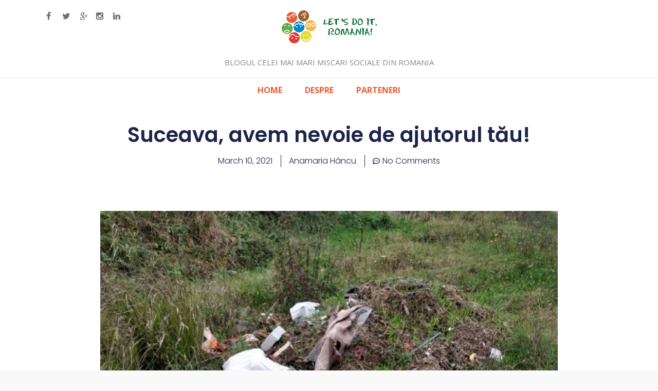

--- FILE ---
content_type: text/html; charset=UTF-8
request_url: https://blog.letsdoitromania.ro/uncategorized/suceava-avem-nevoie-de-ajutorul-tau/
body_size: 19182
content:
		<!DOCTYPE html>
		<html lang="en-US">
		
<head>
		<meta charset="UTF-8">
		<meta name="viewport" content="width=device-width, initial-scale=1.0">
		<link rel="profile" href="https://gmpg.org/xfn/11">
		<link rel="pingback" href="https://blog.letsdoitromania.ro/xmlrpc.php">
		<!--[if lt IE 9]>
			<script src="https://blog.letsdoitromania.ro/wp-content/themes/ldir/js/html5.min.js"></script>
		<![endif]-->
		<title>Suceava, avem nevoie de ajutorul tău! &#8211; Let&#039;s Do It, Romania! &#8211; Blogul</title>
<meta name='robots' content='max-image-preview:large' />
	<style>img:is([sizes="auto" i], [sizes^="auto," i]) { contain-intrinsic-size: 3000px 1500px }</style>
	<link rel='dns-prefetch' href='//fonts.googleapis.com' />
<link rel="alternate" type="application/rss+xml" title="Let&#039;s Do It, Romania! - Blogul &raquo; Feed" href="https://blog.letsdoitromania.ro/feed/" />
<link rel="alternate" type="application/rss+xml" title="Let&#039;s Do It, Romania! - Blogul &raquo; Comments Feed" href="https://blog.letsdoitromania.ro/comments/feed/" />
<link rel="alternate" type="application/rss+xml" title="Let&#039;s Do It, Romania! - Blogul &raquo; Suceava, avem nevoie de ajutorul tău! Comments Feed" href="https://blog.letsdoitromania.ro/uncategorized/suceava-avem-nevoie-de-ajutorul-tau/feed/" />
		<!-- This site uses the Google Analytics by MonsterInsights plugin v9.9.0 - Using Analytics tracking - https://www.monsterinsights.com/ -->
		<!-- Note: MonsterInsights is not currently configured on this site. The site owner needs to authenticate with Google Analytics in the MonsterInsights settings panel. -->
					<!-- No tracking code set -->
				<!-- / Google Analytics by MonsterInsights -->
		<script type="text/javascript">
/* <![CDATA[ */
window._wpemojiSettings = {"baseUrl":"https:\/\/s.w.org\/images\/core\/emoji\/16.0.1\/72x72\/","ext":".png","svgUrl":"https:\/\/s.w.org\/images\/core\/emoji\/16.0.1\/svg\/","svgExt":".svg","source":{"concatemoji":"https:\/\/blog.letsdoitromania.ro\/wp-includes\/js\/wp-emoji-release.min.js?ver=6.8.3"}};
/*! This file is auto-generated */
!function(s,n){var o,i,e;function c(e){try{var t={supportTests:e,timestamp:(new Date).valueOf()};sessionStorage.setItem(o,JSON.stringify(t))}catch(e){}}function p(e,t,n){e.clearRect(0,0,e.canvas.width,e.canvas.height),e.fillText(t,0,0);var t=new Uint32Array(e.getImageData(0,0,e.canvas.width,e.canvas.height).data),a=(e.clearRect(0,0,e.canvas.width,e.canvas.height),e.fillText(n,0,0),new Uint32Array(e.getImageData(0,0,e.canvas.width,e.canvas.height).data));return t.every(function(e,t){return e===a[t]})}function u(e,t){e.clearRect(0,0,e.canvas.width,e.canvas.height),e.fillText(t,0,0);for(var n=e.getImageData(16,16,1,1),a=0;a<n.data.length;a++)if(0!==n.data[a])return!1;return!0}function f(e,t,n,a){switch(t){case"flag":return n(e,"\ud83c\udff3\ufe0f\u200d\u26a7\ufe0f","\ud83c\udff3\ufe0f\u200b\u26a7\ufe0f")?!1:!n(e,"\ud83c\udde8\ud83c\uddf6","\ud83c\udde8\u200b\ud83c\uddf6")&&!n(e,"\ud83c\udff4\udb40\udc67\udb40\udc62\udb40\udc65\udb40\udc6e\udb40\udc67\udb40\udc7f","\ud83c\udff4\u200b\udb40\udc67\u200b\udb40\udc62\u200b\udb40\udc65\u200b\udb40\udc6e\u200b\udb40\udc67\u200b\udb40\udc7f");case"emoji":return!a(e,"\ud83e\udedf")}return!1}function g(e,t,n,a){var r="undefined"!=typeof WorkerGlobalScope&&self instanceof WorkerGlobalScope?new OffscreenCanvas(300,150):s.createElement("canvas"),o=r.getContext("2d",{willReadFrequently:!0}),i=(o.textBaseline="top",o.font="600 32px Arial",{});return e.forEach(function(e){i[e]=t(o,e,n,a)}),i}function t(e){var t=s.createElement("script");t.src=e,t.defer=!0,s.head.appendChild(t)}"undefined"!=typeof Promise&&(o="wpEmojiSettingsSupports",i=["flag","emoji"],n.supports={everything:!0,everythingExceptFlag:!0},e=new Promise(function(e){s.addEventListener("DOMContentLoaded",e,{once:!0})}),new Promise(function(t){var n=function(){try{var e=JSON.parse(sessionStorage.getItem(o));if("object"==typeof e&&"number"==typeof e.timestamp&&(new Date).valueOf()<e.timestamp+604800&&"object"==typeof e.supportTests)return e.supportTests}catch(e){}return null}();if(!n){if("undefined"!=typeof Worker&&"undefined"!=typeof OffscreenCanvas&&"undefined"!=typeof URL&&URL.createObjectURL&&"undefined"!=typeof Blob)try{var e="postMessage("+g.toString()+"("+[JSON.stringify(i),f.toString(),p.toString(),u.toString()].join(",")+"));",a=new Blob([e],{type:"text/javascript"}),r=new Worker(URL.createObjectURL(a),{name:"wpTestEmojiSupports"});return void(r.onmessage=function(e){c(n=e.data),r.terminate(),t(n)})}catch(e){}c(n=g(i,f,p,u))}t(n)}).then(function(e){for(var t in e)n.supports[t]=e[t],n.supports.everything=n.supports.everything&&n.supports[t],"flag"!==t&&(n.supports.everythingExceptFlag=n.supports.everythingExceptFlag&&n.supports[t]);n.supports.everythingExceptFlag=n.supports.everythingExceptFlag&&!n.supports.flag,n.DOMReady=!1,n.readyCallback=function(){n.DOMReady=!0}}).then(function(){return e}).then(function(){var e;n.supports.everything||(n.readyCallback(),(e=n.source||{}).concatemoji?t(e.concatemoji):e.wpemoji&&e.twemoji&&(t(e.twemoji),t(e.wpemoji)))}))}((window,document),window._wpemojiSettings);
/* ]]> */
</script>
<style id='wp-emoji-styles-inline-css' type='text/css'>

	img.wp-smiley, img.emoji {
		display: inline !important;
		border: none !important;
		box-shadow: none !important;
		height: 1em !important;
		width: 1em !important;
		margin: 0 0.07em !important;
		vertical-align: -0.1em !important;
		background: none !important;
		padding: 0 !important;
	}
</style>
<link rel='stylesheet' id='wp-block-library-css' href='https://blog.letsdoitromania.ro/wp-includes/css/dist/block-library/style.min.css?ver=6.8.3' type='text/css' media='all' />
<style id='classic-theme-styles-inline-css' type='text/css'>
/*! This file is auto-generated */
.wp-block-button__link{color:#fff;background-color:#32373c;border-radius:9999px;box-shadow:none;text-decoration:none;padding:calc(.667em + 2px) calc(1.333em + 2px);font-size:1.125em}.wp-block-file__button{background:#32373c;color:#fff;text-decoration:none}
</style>
<style id='global-styles-inline-css' type='text/css'>
:root{--wp--preset--aspect-ratio--square: 1;--wp--preset--aspect-ratio--4-3: 4/3;--wp--preset--aspect-ratio--3-4: 3/4;--wp--preset--aspect-ratio--3-2: 3/2;--wp--preset--aspect-ratio--2-3: 2/3;--wp--preset--aspect-ratio--16-9: 16/9;--wp--preset--aspect-ratio--9-16: 9/16;--wp--preset--color--black: #000000;--wp--preset--color--cyan-bluish-gray: #abb8c3;--wp--preset--color--white: #ffffff;--wp--preset--color--pale-pink: #f78da7;--wp--preset--color--vivid-red: #cf2e2e;--wp--preset--color--luminous-vivid-orange: #ff6900;--wp--preset--color--luminous-vivid-amber: #fcb900;--wp--preset--color--light-green-cyan: #7bdcb5;--wp--preset--color--vivid-green-cyan: #00d084;--wp--preset--color--pale-cyan-blue: #8ed1fc;--wp--preset--color--vivid-cyan-blue: #0693e3;--wp--preset--color--vivid-purple: #9b51e0;--wp--preset--gradient--vivid-cyan-blue-to-vivid-purple: linear-gradient(135deg,rgba(6,147,227,1) 0%,rgb(155,81,224) 100%);--wp--preset--gradient--light-green-cyan-to-vivid-green-cyan: linear-gradient(135deg,rgb(122,220,180) 0%,rgb(0,208,130) 100%);--wp--preset--gradient--luminous-vivid-amber-to-luminous-vivid-orange: linear-gradient(135deg,rgba(252,185,0,1) 0%,rgba(255,105,0,1) 100%);--wp--preset--gradient--luminous-vivid-orange-to-vivid-red: linear-gradient(135deg,rgba(255,105,0,1) 0%,rgb(207,46,46) 100%);--wp--preset--gradient--very-light-gray-to-cyan-bluish-gray: linear-gradient(135deg,rgb(238,238,238) 0%,rgb(169,184,195) 100%);--wp--preset--gradient--cool-to-warm-spectrum: linear-gradient(135deg,rgb(74,234,220) 0%,rgb(151,120,209) 20%,rgb(207,42,186) 40%,rgb(238,44,130) 60%,rgb(251,105,98) 80%,rgb(254,248,76) 100%);--wp--preset--gradient--blush-light-purple: linear-gradient(135deg,rgb(255,206,236) 0%,rgb(152,150,240) 100%);--wp--preset--gradient--blush-bordeaux: linear-gradient(135deg,rgb(254,205,165) 0%,rgb(254,45,45) 50%,rgb(107,0,62) 100%);--wp--preset--gradient--luminous-dusk: linear-gradient(135deg,rgb(255,203,112) 0%,rgb(199,81,192) 50%,rgb(65,88,208) 100%);--wp--preset--gradient--pale-ocean: linear-gradient(135deg,rgb(255,245,203) 0%,rgb(182,227,212) 50%,rgb(51,167,181) 100%);--wp--preset--gradient--electric-grass: linear-gradient(135deg,rgb(202,248,128) 0%,rgb(113,206,126) 100%);--wp--preset--gradient--midnight: linear-gradient(135deg,rgb(2,3,129) 0%,rgb(40,116,252) 100%);--wp--preset--font-size--small: 13px;--wp--preset--font-size--medium: 20px;--wp--preset--font-size--large: 36px;--wp--preset--font-size--x-large: 42px;--wp--preset--spacing--20: 0.44rem;--wp--preset--spacing--30: 0.67rem;--wp--preset--spacing--40: 1rem;--wp--preset--spacing--50: 1.5rem;--wp--preset--spacing--60: 2.25rem;--wp--preset--spacing--70: 3.38rem;--wp--preset--spacing--80: 5.06rem;--wp--preset--shadow--natural: 6px 6px 9px rgba(0, 0, 0, 0.2);--wp--preset--shadow--deep: 12px 12px 50px rgba(0, 0, 0, 0.4);--wp--preset--shadow--sharp: 6px 6px 0px rgba(0, 0, 0, 0.2);--wp--preset--shadow--outlined: 6px 6px 0px -3px rgba(255, 255, 255, 1), 6px 6px rgba(0, 0, 0, 1);--wp--preset--shadow--crisp: 6px 6px 0px rgba(0, 0, 0, 1);}:where(.is-layout-flex){gap: 0.5em;}:where(.is-layout-grid){gap: 0.5em;}body .is-layout-flex{display: flex;}.is-layout-flex{flex-wrap: wrap;align-items: center;}.is-layout-flex > :is(*, div){margin: 0;}body .is-layout-grid{display: grid;}.is-layout-grid > :is(*, div){margin: 0;}:where(.wp-block-columns.is-layout-flex){gap: 2em;}:where(.wp-block-columns.is-layout-grid){gap: 2em;}:where(.wp-block-post-template.is-layout-flex){gap: 1.25em;}:where(.wp-block-post-template.is-layout-grid){gap: 1.25em;}.has-black-color{color: var(--wp--preset--color--black) !important;}.has-cyan-bluish-gray-color{color: var(--wp--preset--color--cyan-bluish-gray) !important;}.has-white-color{color: var(--wp--preset--color--white) !important;}.has-pale-pink-color{color: var(--wp--preset--color--pale-pink) !important;}.has-vivid-red-color{color: var(--wp--preset--color--vivid-red) !important;}.has-luminous-vivid-orange-color{color: var(--wp--preset--color--luminous-vivid-orange) !important;}.has-luminous-vivid-amber-color{color: var(--wp--preset--color--luminous-vivid-amber) !important;}.has-light-green-cyan-color{color: var(--wp--preset--color--light-green-cyan) !important;}.has-vivid-green-cyan-color{color: var(--wp--preset--color--vivid-green-cyan) !important;}.has-pale-cyan-blue-color{color: var(--wp--preset--color--pale-cyan-blue) !important;}.has-vivid-cyan-blue-color{color: var(--wp--preset--color--vivid-cyan-blue) !important;}.has-vivid-purple-color{color: var(--wp--preset--color--vivid-purple) !important;}.has-black-background-color{background-color: var(--wp--preset--color--black) !important;}.has-cyan-bluish-gray-background-color{background-color: var(--wp--preset--color--cyan-bluish-gray) !important;}.has-white-background-color{background-color: var(--wp--preset--color--white) !important;}.has-pale-pink-background-color{background-color: var(--wp--preset--color--pale-pink) !important;}.has-vivid-red-background-color{background-color: var(--wp--preset--color--vivid-red) !important;}.has-luminous-vivid-orange-background-color{background-color: var(--wp--preset--color--luminous-vivid-orange) !important;}.has-luminous-vivid-amber-background-color{background-color: var(--wp--preset--color--luminous-vivid-amber) !important;}.has-light-green-cyan-background-color{background-color: var(--wp--preset--color--light-green-cyan) !important;}.has-vivid-green-cyan-background-color{background-color: var(--wp--preset--color--vivid-green-cyan) !important;}.has-pale-cyan-blue-background-color{background-color: var(--wp--preset--color--pale-cyan-blue) !important;}.has-vivid-cyan-blue-background-color{background-color: var(--wp--preset--color--vivid-cyan-blue) !important;}.has-vivid-purple-background-color{background-color: var(--wp--preset--color--vivid-purple) !important;}.has-black-border-color{border-color: var(--wp--preset--color--black) !important;}.has-cyan-bluish-gray-border-color{border-color: var(--wp--preset--color--cyan-bluish-gray) !important;}.has-white-border-color{border-color: var(--wp--preset--color--white) !important;}.has-pale-pink-border-color{border-color: var(--wp--preset--color--pale-pink) !important;}.has-vivid-red-border-color{border-color: var(--wp--preset--color--vivid-red) !important;}.has-luminous-vivid-orange-border-color{border-color: var(--wp--preset--color--luminous-vivid-orange) !important;}.has-luminous-vivid-amber-border-color{border-color: var(--wp--preset--color--luminous-vivid-amber) !important;}.has-light-green-cyan-border-color{border-color: var(--wp--preset--color--light-green-cyan) !important;}.has-vivid-green-cyan-border-color{border-color: var(--wp--preset--color--vivid-green-cyan) !important;}.has-pale-cyan-blue-border-color{border-color: var(--wp--preset--color--pale-cyan-blue) !important;}.has-vivid-cyan-blue-border-color{border-color: var(--wp--preset--color--vivid-cyan-blue) !important;}.has-vivid-purple-border-color{border-color: var(--wp--preset--color--vivid-purple) !important;}.has-vivid-cyan-blue-to-vivid-purple-gradient-background{background: var(--wp--preset--gradient--vivid-cyan-blue-to-vivid-purple) !important;}.has-light-green-cyan-to-vivid-green-cyan-gradient-background{background: var(--wp--preset--gradient--light-green-cyan-to-vivid-green-cyan) !important;}.has-luminous-vivid-amber-to-luminous-vivid-orange-gradient-background{background: var(--wp--preset--gradient--luminous-vivid-amber-to-luminous-vivid-orange) !important;}.has-luminous-vivid-orange-to-vivid-red-gradient-background{background: var(--wp--preset--gradient--luminous-vivid-orange-to-vivid-red) !important;}.has-very-light-gray-to-cyan-bluish-gray-gradient-background{background: var(--wp--preset--gradient--very-light-gray-to-cyan-bluish-gray) !important;}.has-cool-to-warm-spectrum-gradient-background{background: var(--wp--preset--gradient--cool-to-warm-spectrum) !important;}.has-blush-light-purple-gradient-background{background: var(--wp--preset--gradient--blush-light-purple) !important;}.has-blush-bordeaux-gradient-background{background: var(--wp--preset--gradient--blush-bordeaux) !important;}.has-luminous-dusk-gradient-background{background: var(--wp--preset--gradient--luminous-dusk) !important;}.has-pale-ocean-gradient-background{background: var(--wp--preset--gradient--pale-ocean) !important;}.has-electric-grass-gradient-background{background: var(--wp--preset--gradient--electric-grass) !important;}.has-midnight-gradient-background{background: var(--wp--preset--gradient--midnight) !important;}.has-small-font-size{font-size: var(--wp--preset--font-size--small) !important;}.has-medium-font-size{font-size: var(--wp--preset--font-size--medium) !important;}.has-large-font-size{font-size: var(--wp--preset--font-size--large) !important;}.has-x-large-font-size{font-size: var(--wp--preset--font-size--x-large) !important;}
:where(.wp-block-post-template.is-layout-flex){gap: 1.25em;}:where(.wp-block-post-template.is-layout-grid){gap: 1.25em;}
:where(.wp-block-columns.is-layout-flex){gap: 2em;}:where(.wp-block-columns.is-layout-grid){gap: 2em;}
:root :where(.wp-block-pullquote){font-size: 1.5em;line-height: 1.6;}
</style>
<link rel='stylesheet' id='clean-journalfonts-css' href='//fonts.googleapis.com/css?family=Open+Sans%3A300%2C400%2C700%2C300italic%2C400italic%2C700italic%7CDroid+Sans%3A400%2C700&#038;subset=latin%2Clatin-ext' type='text/css' media='all' />
<link rel='stylesheet' id='clean-journalstyle-css' href='https://blog.letsdoitromania.ro/wp-content/themes/ldir/style.css?ver=6.8.3' type='text/css' media='all' />
<link rel='stylesheet' id='genericons-css' href='https://blog.letsdoitromania.ro/wp-content/themes/ldir/css/genericons/genericons.css?ver=3.3' type='text/css' media='all' />
<link rel='stylesheet' id='elementor-frontend-css' href='https://blog.letsdoitromania.ro/wp-content/plugins/elementor/assets/css/frontend.min.css?ver=3.33.0' type='text/css' media='all' />
<link rel='stylesheet' id='widget-heading-css' href='https://blog.letsdoitromania.ro/wp-content/plugins/elementor/assets/css/widget-heading.min.css?ver=3.33.0' type='text/css' media='all' />
<link rel='stylesheet' id='widget-post-info-css' href='https://blog.letsdoitromania.ro/wp-content/plugins/elementor-pro/assets/css/widget-post-info.min.css?ver=3.27.6' type='text/css' media='all' />
<link rel='stylesheet' id='widget-icon-list-css' href='https://blog.letsdoitromania.ro/wp-content/plugins/elementor/assets/css/widget-icon-list.min.css?ver=3.33.0' type='text/css' media='all' />
<link rel='stylesheet' id='widget-image-css' href='https://blog.letsdoitromania.ro/wp-content/plugins/elementor/assets/css/widget-image.min.css?ver=3.33.0' type='text/css' media='all' />
<link rel='stylesheet' id='widget-post-navigation-css' href='https://blog.letsdoitromania.ro/wp-content/plugins/elementor-pro/assets/css/widget-post-navigation.min.css?ver=3.27.6' type='text/css' media='all' />
<link rel='stylesheet' id='widget-share-buttons-css' href='https://blog.letsdoitromania.ro/wp-content/plugins/elementor-pro/assets/css/widget-share-buttons.min.css?ver=3.27.6' type='text/css' media='all' />
<link rel='stylesheet' id='e-apple-webkit-css' href='https://blog.letsdoitromania.ro/wp-content/plugins/elementor/assets/css/conditionals/apple-webkit.min.css?ver=3.33.0' type='text/css' media='all' />
<link rel='stylesheet' id='widget-posts-css' href='https://blog.letsdoitromania.ro/wp-content/plugins/elementor-pro/assets/css/widget-posts.min.css?ver=3.27.6' type='text/css' media='all' />
<link rel='stylesheet' id='elementor-post-22423-css' href='https://blog.letsdoitromania.ro/wp-content/uploads/elementor/css/post-22423.css?ver=1765284525' type='text/css' media='all' />
<link rel='stylesheet' id='elementor-post-22442-css' href='https://blog.letsdoitromania.ro/wp-content/uploads/elementor/css/post-22442.css?ver=1765284534' type='text/css' media='all' />
<link rel='stylesheet' id='elementor-gf-roboto-css' href='https://fonts.googleapis.com/css?family=Roboto:100,100italic,200,200italic,300,300italic,400,400italic,500,500italic,600,600italic,700,700italic,800,800italic,900,900italic&#038;display=swap' type='text/css' media='all' />
<link rel='stylesheet' id='elementor-gf-robotoslab-css' href='https://fonts.googleapis.com/css?family=Roboto+Slab:100,100italic,200,200italic,300,300italic,400,400italic,500,500italic,600,600italic,700,700italic,800,800italic,900,900italic&#038;display=swap' type='text/css' media='all' />
<link rel='stylesheet' id='elementor-gf-poppins-css' href='https://fonts.googleapis.com/css?family=Poppins:100,100italic,200,200italic,300,300italic,400,400italic,500,500italic,600,600italic,700,700italic,800,800italic,900,900italic&#038;display=swap' type='text/css' media='all' />
<script type="text/javascript" src="https://blog.letsdoitromania.ro/wp-includes/js/jquery/jquery.min.js?ver=3.7.1" id="jquery-core-js"></script>
<script type="text/javascript" src="https://blog.letsdoitromania.ro/wp-includes/js/jquery/jquery-migrate.min.js?ver=3.4.1" id="jquery-migrate-js"></script>
<script type="text/javascript" src="https://blog.letsdoitromania.ro/wp-content/themes/ldir/js/jquery.sidr.min.js?ver=1.2.1" id="sidr-js"></script>
<script type="text/javascript" src="https://blog.letsdoitromania.ro/wp-content/themes/ldir/js/clean-journal-custom-scripts.min.js" id="clean-journalcustom-scripts-js"></script>
<link rel="https://api.w.org/" href="https://blog.letsdoitromania.ro/wp-json/" /><link rel="alternate" title="JSON" type="application/json" href="https://blog.letsdoitromania.ro/wp-json/wp/v2/posts/21918" /><link rel="EditURI" type="application/rsd+xml" title="RSD" href="https://blog.letsdoitromania.ro/xmlrpc.php?rsd" />
<meta name="generator" content="WordPress 6.8.3" />
<link rel="canonical" href="https://blog.letsdoitromania.ro/uncategorized/suceava-avem-nevoie-de-ajutorul-tau/" />
<link rel='shortlink' href='https://blog.letsdoitromania.ro/?p=21918' />
<link rel="alternate" title="oEmbed (JSON)" type="application/json+oembed" href="https://blog.letsdoitromania.ro/wp-json/oembed/1.0/embed?url=https%3A%2F%2Fblog.letsdoitromania.ro%2Funcategorized%2Fsuceava-avem-nevoie-de-ajutorul-tau%2F" />
<link rel="alternate" title="oEmbed (XML)" type="text/xml+oembed" href="https://blog.letsdoitromania.ro/wp-json/oembed/1.0/embed?url=https%3A%2F%2Fblog.letsdoitromania.ro%2Funcategorized%2Fsuceava-avem-nevoie-de-ajutorul-tau%2F&#038;format=xml" />
	<link rel="preconnect" href="https://fonts.googleapis.com">
	<link rel="preconnect" href="https://fonts.gstatic.com">
	<link href='https://fonts.googleapis.com/css2?display=swap&family=Open+Sans:wght@300;400' rel='stylesheet'><style>.ssbl-wrap .ssbl-container .ssbl-img{width:50px;height:50px;padding:5px;border:0;box-shadow:0;display:inline}.ssbl-wrap .ssbl-container a{border:0}</style><!-- refreshing cache --><!-- refreshing cache --><meta name="generator" content="Elementor 3.33.0; features: e_font_icon_svg, additional_custom_breakpoints; settings: css_print_method-external, google_font-enabled, font_display-swap">
			<style>
				.e-con.e-parent:nth-of-type(n+4):not(.e-lazyloaded):not(.e-no-lazyload),
				.e-con.e-parent:nth-of-type(n+4):not(.e-lazyloaded):not(.e-no-lazyload) * {
					background-image: none !important;
				}
				@media screen and (max-height: 1024px) {
					.e-con.e-parent:nth-of-type(n+3):not(.e-lazyloaded):not(.e-no-lazyload),
					.e-con.e-parent:nth-of-type(n+3):not(.e-lazyloaded):not(.e-no-lazyload) * {
						background-image: none !important;
					}
				}
				@media screen and (max-height: 640px) {
					.e-con.e-parent:nth-of-type(n+2):not(.e-lazyloaded):not(.e-no-lazyload),
					.e-con.e-parent:nth-of-type(n+2):not(.e-lazyloaded):not(.e-no-lazyload) * {
						background-image: none !important;
					}
				}
			</style>
			<link rel="icon" href="https://blog.letsdoitromania.ro/wp-content/uploads/2016/03/02-atac-150x137.jpg" sizes="32x32" />
<link rel="icon" href="https://blog.letsdoitromania.ro/wp-content/uploads/2016/03/02-atac.jpg" sizes="192x192" />
<link rel="apple-touch-icon" href="https://blog.letsdoitromania.ro/wp-content/uploads/2016/03/02-atac.jpg" />
<meta name="msapplication-TileImage" content="https://blog.letsdoitromania.ro/wp-content/uploads/2016/03/02-atac.jpg" />
	<style id="egf-frontend-styles" type="text/css">
		p {font-family: 'Open Sans', sans-serif;font-size: 16px;font-style: normal;font-weight: 300;} h1 {font-family: 'Open Sans', sans-serif;font-size: 10px;font-style: normal;font-weight: 300;line-height: 1.4;} h2 {font-family: 'Open Sans', sans-serif;font-style: normal;font-weight: 300;} h3 {font-family: 'Open Sans', sans-serif;font-style: normal;font-weight: 300;} h4 {font-family: 'Open Sans', sans-serif;font-style: normal;font-weight: 400;} h5 {font-family: 'Open Sans', sans-serif;font-style: normal;font-weight: 300;} h6 {font-family: 'Open Sans', sans-serif;font-style: normal;font-weight: 300;} 	</style>
		<div id="fb-root"></div>
	<script>(function(d, s, id) {
			var js, fjs = d.getElementsByTagName(s)[0];
			if (d.getElementById(id)) return;
			js = d.createElement(s); js.id = id;
			js.src = "//connect.facebook.net/en_US/sdk.js#xfbml=1&version=v2.5&appId=520036338077622";
			fjs.parentNode.insertBefore(js, fjs);
		}(document, 'script', 'facebook-jssdk'));</script>
</head>

<body class="wp-singular post-template-default single single-post postid-21918 single-format-standard wp-theme-ldir group-blog no-sidebar content-width excerpt-image-left mobile-menu-one elementor-default elementor-template-full-width elementor-kit-22423 elementor-page-22442">
		<div id="page" class="hfeed site">
				<header id="masthead" role="banner">
    		<div class="wrapper">
		    
    <div id="mobile-header-left-menu" class="mobile-menu-anchor primary-menu">
        <a href="#mobile-header-left-nav" id="header-left-menu" class="genericon genericon-menu">
            <span class="mobile-menu-text">Menu</span>
        </a>
    </div><!-- #mobile-header-menu -->
    <div class="onethird"><ul class="social-links">
							<li><a target="_blank" href="https://www.facebook.com/LetsDoItRO" id="social-fb"></a></li>
							<li><a target="_blank" href="https://twitter.com/LetsDoItRo" id="social-tw"></a></li>
							<li><a target="_blank" href="https://plus.google.com/u/1/b/115212448791234077147/+letsdoitromania" id="social-gp"></a></li>
							<li><a target="_blank" href="https://www.instagram.com/letsdoitromania/" id="social-ig"></a></li>
							<li><a target="_blank" href="https://www.linkedin.com/company/790735?trk=tyah&amp;trkInfo=clickedVertical%3Acompany%2CclickedEntityId%3A790735%2Cidx%3A2-2-3%2CtarId%3A1449144466782%2Ctas%3Alet%20s%20do%20it%20" id="social-in"></a></li>
						</ul></div><div id="site-branding" class="logo-left">
				<a href="https://blog.letsdoitromania.ro/" title="Let&#039;s Do It, Romania! &#8211; Blogul" rel="home">
					<img src="https://blog.letsdoitromania.ro/wp-content/uploads/2016/03/ldir-logo.png" alt="">
				</a>
			<h2 class="site-description">Blogul celei mai mari miscari sociale din Romania</h2></div><!-- #site-branding-->	<aside class="sidebar sidebar-header-right widget-area">
		<section class="widget widget_search" id="header-right-search">
			<div class="widget-wrap">
							</div>
		</section>	
	</aside><!-- .sidebar .header-sidebar .widget-area -->	
			</div><!-- .wrapper -->
		</header><!-- #masthead -->
			<nav class="nav-primary search-enabled" role="navigation">
        <div class="wrapper">
            <h1 class="assistive-text">Primary Menu</h1>
            <div class="screen-reader-text skip-link"><a href="#content" title="Skip to content">Skip to content</a></div>
            <ul id="menu-menu-2016" class="menu clean-journal-nav-menu"><li id="menu-item-19040" class="menu-item menu-item-type-custom menu-item-object-custom menu-item-home menu-item-19040"><a href="https://blog.letsdoitromania.ro">Home</a></li>
<li id="menu-item-19042" class="menu-item menu-item-type-post_type menu-item-object-page menu-item-19042"><a href="https://blog.letsdoitromania.ro/despre/">Despre</a></li>
<li id="menu-item-19043" class="menu-item menu-item-type-custom menu-item-object-custom menu-item-19043"><a href="http://letsdoitromania.ro/parteneri">Parteneri</a></li>
</ul>                <div id="search-toggle" class="genericon">
                    <a class="screen-reader-text" href="#search-container">Search</a>
                </div>

                <div id="search-container" class="displaynone">
                    
<form role="search" method="get" class="search-form" action="https://blog.letsdoitromania.ro/">
	<label>
		<span class="screen-reader-text">Search for:</span>
		<input type="search" class="search-field" placeholder="Search..." value="" name="s" title="Search for:">
	</label>
	<input type="submit" class="search-submit" value="Search">
</form>
                </div>
    	</div><!-- .wrapper -->
    </nav><!-- .nav-primary -->
    <!-- Disable Header Image --><style>

.ccpp > tr
{
	border:none !important;
}

.ccpp > tr > td
{
    width:20%;
    text-align:center;
    border:none !important;
}

.ccpp > tr > td > img
{
    width:95%;
    height:auto;
	max-height:128px;
	border:none !important;
	border-radius:25px;
}
</style>
<!--
<table style='width:90%; margin-left:5%; margin-top:35px; margin-right:5%; border:0px;' class='ccpp'>
<tr>
    <td><a href='https://gls-group.eu/RO/ro/home' target='_new'><img src='http://blog.letsdoitromania.ro/wp-content/uploads/2018/09/2-gls.jpg' /></a></td>
    <td><a href='https://www.kaercher.com/ro/' target='_new'><img src='http://blog.letsdoitromania.ro/wp-content/uploads/2018/09/3-kaercher.jpg' /></a></td>
    <td><a href='http://www.ecox.ro/' target='_new' /><img src='http://blog.letsdoitromania.ro/wp-content/uploads/2018/09/4-eco-x.jpg' /></a></td>
    <td><a href='https://www.bricodepot.ro/' target='_new'><img src='http://blog.letsdoitromania.ro/wp-content/uploads/2018/09/5-brico-depot.jpg' /></a></td>
    <td><a href='https://www.c-and-a.com/stores/ro-ro/' target='_new'><img src='http://blog.letsdoitromania.ro/wp-content/uploads/2018/09/7-canda.jpg' /></a></td>
    <td><a href='https://www.pgcareers.com/location-romania' target='_new'><img src='http://blog.letsdoitromania.ro/wp-content/uploads/2018/09/8-pandg.jpg' /></a></td>
    <td><a href='https://www.oti.ro/' target='_new'><img src='http://blog.letsdoitromania.ro/wp-content/uploads/2018/09/9-oti.jpg' /></a></td>
<td><a href='http://www.hidroelectrica.ro/' target='_new'><img src='http://blog.letsdoitromania.ro/wp-content/uploads/2018/09/9-1-Hidroelectrica.jpg' /></a></td>
    <td><a href='https://www.konicaminolta.com/ro-ro/' target='_new'><img src='http://blog.letsdoitromania.ro/wp-content/uploads/2018/09/10-konica.jpg' /></a></td>
    <td><a href='https://www.bosch.ro/' target='_new'><img src='http://blog.letsdoitromania.ro/wp-content/uploads/2018/09/11-bosch.jpg' /></a></td>
</tr>
</table> -->		<div id="content" class="site-content">
			<div class="wrapper">
			<div data-elementor-type="single-post" data-elementor-id="22442" class="elementor elementor-22442 elementor-location-single post-21918 post type-post status-publish format-standard has-post-thumbnail hentry category-suceava category-uncategorized" data-elementor-post-type="elementor_library">
			<div class="elementor-element elementor-element-52e766da e-flex e-con-boxed e-con e-parent" data-id="52e766da" data-element_type="container">
					<div class="e-con-inner">
				<div class="elementor-element elementor-element-27d6d74e elementor-widget elementor-widget-theme-post-title elementor-page-title elementor-widget-heading" data-id="27d6d74e" data-element_type="widget" data-widget_type="theme-post-title.default">
					<h1 class="elementor-heading-title elementor-size-default">Suceava, avem nevoie de ajutorul tău!</h1>				</div>
				<div class="elementor-element elementor-element-58fa0044 elementor-align-center elementor-widget elementor-widget-post-info" data-id="58fa0044" data-element_type="widget" data-widget_type="post-info.default">
							<ul class="elementor-inline-items elementor-icon-list-items elementor-post-info">
								<li class="elementor-icon-list-item elementor-repeater-item-7f530f1 elementor-inline-item" itemprop="datePublished">
						<a href="https://blog.letsdoitromania.ro/2021/03/10/">
														<span class="elementor-icon-list-text elementor-post-info__item elementor-post-info__item--type-date">
										<time>March 10, 2021</time>					</span>
									</a>
				</li>
				<li class="elementor-icon-list-item elementor-repeater-item-6863c75 elementor-inline-item" itemprop="author">
						<a href="https://blog.letsdoitromania.ro/author/anamaria/">
														<span class="elementor-icon-list-text elementor-post-info__item elementor-post-info__item--type-author">
										Anamaria Hâncu					</span>
									</a>
				</li>
				<li class="elementor-icon-list-item elementor-repeater-item-7726e9b elementor-inline-item" itemprop="commentCount">
						<a href="https://blog.letsdoitromania.ro/uncategorized/suceava-avem-nevoie-de-ajutorul-tau/#respond">
											<span class="elementor-icon-list-icon">
								<svg aria-hidden="true" class="e-font-icon-svg e-far-comment-dots" viewBox="0 0 512 512" xmlns="http://www.w3.org/2000/svg"><path d="M144 208c-17.7 0-32 14.3-32 32s14.3 32 32 32 32-14.3 32-32-14.3-32-32-32zm112 0c-17.7 0-32 14.3-32 32s14.3 32 32 32 32-14.3 32-32-14.3-32-32-32zm112 0c-17.7 0-32 14.3-32 32s14.3 32 32 32 32-14.3 32-32-14.3-32-32-32zM256 32C114.6 32 0 125.1 0 240c0 47.6 19.9 91.2 52.9 126.3C38 405.7 7 439.1 6.5 439.5c-6.6 7-8.4 17.2-4.6 26S14.4 480 24 480c61.5 0 110-25.7 139.1-46.3C192 442.8 223.2 448 256 448c141.4 0 256-93.1 256-208S397.4 32 256 32zm0 368c-26.7 0-53.1-4.1-78.4-12.1l-22.7-7.2-19.5 13.8c-14.3 10.1-33.9 21.4-57.5 29 7.3-12.1 14.4-25.7 19.9-40.2l10.6-28.1-20.6-21.8C69.7 314.1 48 282.2 48 240c0-88.2 93.3-160 208-160s208 71.8 208 160-93.3 160-208 160z"></path></svg>							</span>
									<span class="elementor-icon-list-text elementor-post-info__item elementor-post-info__item--type-comments">
										No Comments					</span>
									</a>
				</li>
				</ul>
						</div>
					</div>
				</div>
		<div class="elementor-element elementor-element-2a9e218e e-flex e-con-boxed e-con e-parent" data-id="2a9e218e" data-element_type="container">
					<div class="e-con-inner">
				<div class="elementor-element elementor-element-1b665e2c elementor-widget elementor-widget-theme-post-featured-image elementor-widget-image" data-id="1b665e2c" data-element_type="widget" data-widget_type="theme-post-featured-image.default">
															<img loading="lazy" width="800" height="800" src="https://blog.letsdoitromania.ro/wp-content/uploads/2021/03/159523381_1826535270837891_7221064657628271792_n.jpg" class="attachment-full size-full wp-image-21930" alt="" />															</div>
				<div class="elementor-element elementor-element-74de2684 elementor-widget elementor-widget-theme-post-content" data-id="74de2684" data-element_type="widget" data-widget_type="theme-post-content.default">
					<p class="p3"><img fetchpriority="high" fetchpriority="high" decoding="async" class="alignnone size-full wp-image-21919" src="https://blog.letsdoitromania.ro/wp-content/uploads/2021/03/159420190_1826535674171184_1328521066301577015_n.jpg" alt="" width="800" height="800" /> <img decoding="async" class="alignnone size-medium wp-image-21920" src="https://blog.letsdoitromania.ro/wp-content/uploads/2021/03/159102869_1826535617504523_7965521873302097568_n.jpg" alt="" width="300" height="300" /> <img decoding="async" class="alignnone size-medium wp-image-21921" src="https://blog.letsdoitromania.ro/wp-content/uploads/2021/03/159904830_1826535600837858_6143152127555518467_n.jpg" alt="" width="300" height="300" /> <img loading="lazy" loading="lazy" decoding="async" class="alignnone size-medium wp-image-21922" src="https://blog.letsdoitromania.ro/wp-content/uploads/2021/03/159105898_1826535520837866_5764741803693223578_n.jpg" alt="" width="300" height="300" /> <img loading="lazy" loading="lazy" decoding="async" class="alignnone size-medium wp-image-21923" src="https://blog.letsdoitromania.ro/wp-content/uploads/2021/03/159644928_1826535517504533_7748971212021740617_n.jpg" alt="" width="300" height="300" /> <img loading="lazy" loading="lazy" decoding="async" class="alignnone size-medium wp-image-21924" src="https://blog.letsdoitromania.ro/wp-content/uploads/2021/03/159900826_1826535500837868_7097817248017039218_n.jpg" alt="" width="300" height="300" /> <img loading="lazy" loading="lazy" decoding="async" class="alignnone size-medium wp-image-21925" src="https://blog.letsdoitromania.ro/wp-content/uploads/2021/03/159869286_1826535457504539_7714260292794424660_n.jpg" alt="" width="300" height="300" /> <img loading="lazy" loading="lazy" decoding="async" class="alignnone size-medium wp-image-21926" src="https://blog.letsdoitromania.ro/wp-content/uploads/2021/03/159433011_1826535454171206_8558104805237056187_n.jpg" alt="" width="300" height="300" /> <img loading="lazy" loading="lazy" decoding="async" class="alignnone size-medium wp-image-21927" src="https://blog.letsdoitromania.ro/wp-content/uploads/2021/03/158912452_1826535357504549_4209627197110138082_n.jpg" alt="" width="300" height="300" /> <img loading="lazy" loading="lazy" decoding="async" class="alignnone size-medium wp-image-21928" src="https://blog.letsdoitromania.ro/wp-content/uploads/2021/03/159343376_1826535347504550_7331442660805345477_n.jpg" alt="" width="300" height="300" /> <img loading="lazy" loading="lazy" decoding="async" class="alignnone size-medium wp-image-21929" src="https://blog.letsdoitromania.ro/wp-content/uploads/2021/03/159436545_1826535344171217_5982792495584944278_n.jpg" alt="" width="300" height="300" /> <img loading="lazy" loading="lazy" decoding="async" class="alignnone size-medium wp-image-21930" src="https://blog.letsdoitromania.ro/wp-content/uploads/2021/03/159523381_1826535270837891_7221064657628271792_n.jpg" alt="" width="300" height="300" /> <img loading="lazy" loading="lazy" decoding="async" class="alignnone size-medium wp-image-21931" src="https://blog.letsdoitromania.ro/wp-content/uploads/2021/03/159335690_1826535264171225_2982557876991402501_n.jpg" alt="" width="300" height="300" /> <img loading="lazy" loading="lazy" decoding="async" class="alignnone size-medium wp-image-21932" src="https://blog.letsdoitromania.ro/wp-content/uploads/2021/03/159656434_1826535260837892_6428953788870045432_n.jpg" alt="" width="300" height="300" /> <img loading="lazy" loading="lazy" decoding="async" class="alignnone size-medium wp-image-21933" src="https://blog.letsdoitromania.ro/wp-content/uploads/2021/03/159582275_1826535440837874_1273454054850989237_n.jpg" alt="" width="300" height="300" /></p>
<p class="p3">Azi dorim să vă prezentăm una dintre zonele cu probleme cu care ne-am confruntat în ultimele luni:</p>
<p class="p3">📍 malul drept al albiei râului Siret, în aval de barajul Rogojești și împrejurimile comunei Grămești, jud. Suceava.</p>
<p class="p3">AVEM NEVOIE DE AJUTORUL TĂU! 💪🏼🙏🏼💚</p>
<p class="p3">Ce trebuie să faci?</p>
<p class="p3">🍃 Fă-ți cont pe aplicația TrashOut (găsești atât aplicația mobile pentru iOS și Android, cât și aplicația web, de unde poți face aceleași acțiuni)</p>
<p class="p3">🗺️ Dacă ești în apropiere, treci prin zonele menționate de noi</p>
<p class="p3">✅ Ajuns acolo, deschide notificările din aplicație și actualizează-le statusul (din aplicație poți fie să confirmi că în continuare sunt deșeuri în zona respectivă, fie că într-adevar zona a fost curățatăș aplicația îți va permite să adaugi și poze pentru a motiva actualizarea statusului).</p>
<p class="p3">Noi lăsăm mai jos link-urile către notificările din aplicația TrashOut. Fiecare notificare conține</p>
<p class="p3">&#8211; imaginile trimise de utilizatorul care a raportat inițial deșeurile 🖼️</p>
<p class="p3">&#8211; coordonatele GPS, și legătura către Google Maps 📍(Atenție! uneori există și marje de eroare de câțiva metri între locul vizat și coordonatele generate de GPS, în funcție de ce telefon a folosit persoana care a raportat și de ce semnal avea; verifică o arie mai largă în jurul zonei raportate)</p>
<p class="p3">&#8211; poate conține și imagini trimise de autorități după acțiunile de ecologizare.</p>
<p class="p3">Te rugăm, verifică datele zonelor și transmite-ne care este situația actuală a zonei. ✅🙏🏼</p>
<p class="p3">Notificările din aplicația TrashOut:</p>
<p class="p3">➡️ https://admin.trashout.ngo/trash-management/detail/57944</p>
<p class="p3">➡️ https://admin.trashout.ngo/trash-management/detail/59694</p>
<p class="p3">➡️ https://admin.trashout.ngo/trash-management/detail/62284</p>
<p class="p3">➡️ https://admin.trashout.ngo/trash-management/detail/62288</p>
<p class="p3">➡️ https://admin.trashout.ngo/trash-management/detail/62290</p>
<p class="p3">➡️ https://admin.trashout.ngo/trash-management/detail/62291</p>
<p class="p3">➡️ https://admin.trashout.ngo/trash-management/detail/62292</p>
<p class="p3">➡️ https://admin.trashout.ngo/trash-management/detail/62293</p>
<p class="p3">➡️ https://admin.trashout.ngo/trash-management/detail/62294</p>
<p class="p3">➡️ https://admin.trashout.ngo/trash-management/detail/62295</p>
<p class="p3">➡️ https://admin.trashout.ngo/trash-management/detail/63525</p>
<p class="p4"><span class="s1">➡️ <a href="https://admin.trashout.ngo/trash-management/detail/63529">https://admin.trashout.ngo/trash-management/detail/63529</a></span></p>
<p class="p3">👉🏼 Începând cu luna iunie 2020, prin intermediul aplicației TrashOut și cu ajutorul voluntarilor platformei 4B, s-au trimis 12 raportări către Primăria Grămești. 9 din aceste notificări au fost trimise și mai departe către Garda Națională de Mediu Suceava, întrucât nu au fost rezolvate în termen legal de către Primărie.</p>
<p class="p3">👉🏼 După aproximativ nouă luni, doar 22% din zonele raportate către Primărie sau GNM au fost curățate, conform e-mail-urilor primite și introducerea acestora pe platforma 4B. În timp ce, GNM Suceava ne asigură că toate zonele sunt curate.</p>
<p class="p3">Împreună haideți să facem România mai curată! <span class="s2">♻️💚</span></p>
<!-- Simple Share Buttons Light (v0.0.2) simplesharebuttons.com/light --><div class="ssbl-wrap"><div class="ssbl-container"><a target="_blank" class="ssbl_facebook_share" href="https://www.facebook.com/sharer.php?u=https://blog.letsdoitromania.ro/uncategorized/suceava-avem-nevoie-de-ajutorul-tau/"><img decoding="async" src="[data-uri]" title="Facebook" class="ssbl ssbl-img" alt="Share on Facebook" /></a><a target="_blank" class="ssbl_google_share" href="https://plus.google.com/share?url=https://blog.letsdoitromania.ro/uncategorized/suceava-avem-nevoie-de-ajutorul-tau/"><img decoding="async" src="[data-uri]" title="Google+" class="ssbl ssbl-img" alt="Share on Google+" /></a><a target="_blank" class="ssbl_twitter_share" href="https://twitter.com/share?url=https://blog.letsdoitromania.ro/uncategorized/suceava-avem-nevoie-de-ajutorul-tau/&amp;text=Suceava%2C+avem+nevoie+de+ajutorul+t%C4%83u%21"><img decoding="async" src="[data-uri]" title="Twitter" class="ssbl ssbl-img" alt="Tweet about this on Twitter" /></a><a target="_blank" class="ssbl_linkedin_share ssbl_share_link" href="http://www.linkedin.com/shareArticle?mini=true&amp;url=https://blog.letsdoitromania.ro/uncategorized/suceava-avem-nevoie-de-ajutorul-tau/"><img decoding="async" src="[data-uri]" title="LinkedIn" class="ssbl ssbl-img" alt="Share on LinkedIn" /></a></div></div>				</div>
				<div class="elementor-element elementor-element-7706d119 elementor-widget elementor-widget-post-navigation" data-id="7706d119" data-element_type="widget" data-widget_type="post-navigation.default">
							<div class="elementor-post-navigation">
			<div class="elementor-post-navigation__prev elementor-post-navigation__link">
				<a href="https://blog.letsdoitromania.ro/uncategorized/s-a-lansat-comunitatea-doers-lets-do-it-romania/" rel="prev"><span class="elementor-post-navigation__link__prev"><span class="post-navigation__prev--label">Previous</span></span></a>			</div>
						<div class="elementor-post-navigation__next elementor-post-navigation__link">
				<a href="https://blog.letsdoitromania.ro/noutati/masti-100-biodegradabile/" rel="next"><span class="elementor-post-navigation__link__next"><span class="post-navigation__next--label">Next</span></span></a>			</div>
		</div>
						</div>
		<div class="elementor-element elementor-element-29396bcd e-con-full e-flex e-con e-child" data-id="29396bcd" data-element_type="container">
				<div class="elementor-element elementor-element-7eb73ca7 elementor-widget elementor-widget-heading" data-id="7eb73ca7" data-element_type="widget" data-widget_type="heading.default">
					<span class="elementor-heading-title elementor-size-default">Share the Post:</span>				</div>
				<div class="elementor-element elementor-element-46fb352 elementor-share-buttons--view-icon elementor-share-buttons--skin-minimal elementor-share-buttons--color-custom elementor-share-buttons--shape-square elementor-grid-0 elementor-widget elementor-widget-share-buttons" data-id="46fb352" data-element_type="widget" data-widget_type="share-buttons.default">
							<div class="elementor-grid">
								<div class="elementor-grid-item">
						<div
							class="elementor-share-btn elementor-share-btn_facebook"
							role="button"
							tabindex="0"
							aria-label="Share on facebook"
						>
															<span class="elementor-share-btn__icon">
								<svg class="e-font-icon-svg e-fab-facebook" viewBox="0 0 512 512" xmlns="http://www.w3.org/2000/svg"><path d="M504 256C504 119 393 8 256 8S8 119 8 256c0 123.78 90.69 226.38 209.25 245V327.69h-63V256h63v-54.64c0-62.15 37-96.48 93.67-96.48 27.14 0 55.52 4.84 55.52 4.84v61h-31.28c-30.8 0-40.41 19.12-40.41 38.73V256h68.78l-11 71.69h-57.78V501C413.31 482.38 504 379.78 504 256z"></path></svg>							</span>
																				</div>
					</div>
									<div class="elementor-grid-item">
						<div
							class="elementor-share-btn elementor-share-btn_twitter"
							role="button"
							tabindex="0"
							aria-label="Share on twitter"
						>
															<span class="elementor-share-btn__icon">
								<svg class="e-font-icon-svg e-fab-twitter" viewBox="0 0 512 512" xmlns="http://www.w3.org/2000/svg"><path d="M459.37 151.716c.325 4.548.325 9.097.325 13.645 0 138.72-105.583 298.558-298.558 298.558-59.452 0-114.68-17.219-161.137-47.106 8.447.974 16.568 1.299 25.34 1.299 49.055 0 94.213-16.568 130.274-44.832-46.132-.975-84.792-31.188-98.112-72.772 6.498.974 12.995 1.624 19.818 1.624 9.421 0 18.843-1.3 27.614-3.573-48.081-9.747-84.143-51.98-84.143-102.985v-1.299c13.969 7.797 30.214 12.67 47.431 13.319-28.264-18.843-46.781-51.005-46.781-87.391 0-19.492 5.197-37.36 14.294-52.954 51.655 63.675 129.3 105.258 216.365 109.807-1.624-7.797-2.599-15.918-2.599-24.04 0-57.828 46.782-104.934 104.934-104.934 30.213 0 57.502 12.67 76.67 33.137 23.715-4.548 46.456-13.32 66.599-25.34-7.798 24.366-24.366 44.833-46.132 57.827 21.117-2.273 41.584-8.122 60.426-16.243-14.292 20.791-32.161 39.308-52.628 54.253z"></path></svg>							</span>
																				</div>
					</div>
									<div class="elementor-grid-item">
						<div
							class="elementor-share-btn elementor-share-btn_linkedin"
							role="button"
							tabindex="0"
							aria-label="Share on linkedin"
						>
															<span class="elementor-share-btn__icon">
								<svg class="e-font-icon-svg e-fab-linkedin" viewBox="0 0 448 512" xmlns="http://www.w3.org/2000/svg"><path d="M416 32H31.9C14.3 32 0 46.5 0 64.3v383.4C0 465.5 14.3 480 31.9 480H416c17.6 0 32-14.5 32-32.3V64.3c0-17.8-14.4-32.3-32-32.3zM135.4 416H69V202.2h66.5V416zm-33.2-243c-21.3 0-38.5-17.3-38.5-38.5S80.9 96 102.2 96c21.2 0 38.5 17.3 38.5 38.5 0 21.3-17.2 38.5-38.5 38.5zm282.1 243h-66.4V312c0-24.8-.5-56.7-34.5-56.7-34.6 0-39.9 27-39.9 54.9V416h-66.4V202.2h63.7v29.2h.9c8.9-16.8 30.6-34.5 62.9-34.5 67.2 0 79.7 44.3 79.7 101.9V416z"></path></svg>							</span>
																				</div>
					</div>
						</div>
						</div>
				</div>
				<div class="elementor-element elementor-element-4ed2693 elementor-widget elementor-widget-post-comments" data-id="4ed2693" data-element_type="widget" data-widget_type="post-comments.theme_comments">
					
<div id="comments" class="comments-area">

	
	
	
		<div id="respond" class="comment-respond">
		<h3 id="reply-title" class="comment-reply-title">Leave a Reply <small><a rel="nofollow" id="cancel-comment-reply-link" href="/uncategorized/suceava-avem-nevoie-de-ajutorul-tau/#respond" style="display:none;">Cancel reply</a></small></h3><form action="https://blog.letsdoitromania.ro/wp-comments-post.php" method="post" id="commentform" class="comment-form"><p class="comment-notes"><span id="email-notes">Your email address will not be published.</span> <span class="required-field-message">Required fields are marked <span class="required">*</span></span></p><p class="comment-form-comment"><label for="comment">Comment <span class="required">*</span></label> <textarea id="comment" name="comment" cols="45" rows="8" maxlength="65525" required="required"></textarea></p><p class="comment-form-author"><label for="author">Name <span class="required">*</span></label> <input id="author" name="author" type="text" value="" size="30" maxlength="245" autocomplete="name" required="required" /></p>
<p class="comment-form-email"><label for="email">Email <span class="required">*</span></label> <input id="email" name="email" type="text" value="" size="30" maxlength="100" aria-describedby="email-notes" autocomplete="email" required="required" /></p>
<p class="comment-form-url"><label for="url">Website</label> <input id="url" name="url" type="text" value="" size="30" maxlength="200" autocomplete="url" /></p>
<p class="comment-form-cookies-consent"><input id="wp-comment-cookies-consent" name="wp-comment-cookies-consent" type="checkbox" value="yes" /> <label for="wp-comment-cookies-consent">Save my name, email, and website in this browser for the next time I comment.</label></p>
<p class="form-submit"><input name="submit" type="submit" id="submit" class="submit" value="Post Comment" /> <input type='hidden' name='comment_post_ID' value='21918' id='comment_post_ID' />
<input type='hidden' name='comment_parent' id='comment_parent' value='0' />
</p><p style="display: none;"><input type="hidden" id="akismet_comment_nonce" name="akismet_comment_nonce" value="84f3ebe7ed" /></p><p style="display: none !important;" class="akismet-fields-container" data-prefix="ak_"><label>&#916;<textarea name="ak_hp_textarea" cols="45" rows="8" maxlength="100"></textarea></label><input type="hidden" id="ak_js_1" name="ak_js" value="134"/><script>document.getElementById( "ak_js_1" ).setAttribute( "value", ( new Date() ).getTime() );</script></p></form>	</div><!-- #respond -->
	
</div><!-- #comments -->
				</div>
					</div>
				</div>
		<div class="elementor-element elementor-element-7f8fac48 e-flex e-con-boxed e-con e-parent" data-id="7f8fac48" data-element_type="container">
					<div class="e-con-inner">
				<div class="elementor-element elementor-element-4fad2d5b elementor-widget elementor-widget-heading" data-id="4fad2d5b" data-element_type="widget" data-widget_type="heading.default">
					<h2 class="elementor-heading-title elementor-size-default">Related Posts</h2>				</div>
				<div class="elementor-element elementor-element-4510084d elementor-posts__hover-none elementor-grid-3 elementor-grid-tablet-2 elementor-grid-mobile-1 elementor-posts--thumbnail-top elementor-widget elementor-widget-posts" data-id="4510084d" data-element_type="widget" data-settings="{&quot;cards_row_gap&quot;:{&quot;unit&quot;:&quot;px&quot;,&quot;size&quot;:80,&quot;sizes&quot;:[]},&quot;cards_row_gap_tablet&quot;:{&quot;unit&quot;:&quot;px&quot;,&quot;size&quot;:71,&quot;sizes&quot;:[]},&quot;cards_row_gap_mobile&quot;:{&quot;unit&quot;:&quot;px&quot;,&quot;size&quot;:30,&quot;sizes&quot;:[]},&quot;cards_columns&quot;:&quot;3&quot;,&quot;cards_columns_tablet&quot;:&quot;2&quot;,&quot;cards_columns_mobile&quot;:&quot;1&quot;}" data-widget_type="posts.cards">
				<div class="elementor-widget-container">
							<div class="elementor-posts-container elementor-posts elementor-posts--skin-cards elementor-grid">
				<article class="elementor-post elementor-grid-item post-22495 post type-post status-publish format-standard has-post-thumbnail hentry category-uncategorized">
			<div class="elementor-post__card">
				<a class="elementor-post__thumbnail__link" href="https://blog.letsdoitromania.ro/uncategorized/12-intentii-pentru-12-luni-sau-ce-ramane-dupa-ce-incepi-sa-fii-atent/" tabindex="-1" ><div class="elementor-post__thumbnail"><img loading="lazy" width="735" height="356" src="https://blog.letsdoitromania.ro/wp-content/uploads/2025/12/journey-e1767091846820.jpg" class="attachment-full size-full wp-image-22496" alt="" decoding="async" srcset="https://blog.letsdoitromania.ro/wp-content/uploads/2025/12/journey-e1767091846820.jpg 735w, https://blog.letsdoitromania.ro/wp-content/uploads/2025/12/journey-e1767091846820-300x145.jpg 300w, https://blog.letsdoitromania.ro/wp-content/uploads/2025/12/journey-e1767091846820-600x291.jpg 600w, https://blog.letsdoitromania.ro/wp-content/uploads/2025/12/journey-e1767091846820-150x73.jpg 150w" sizes="(max-width: 735px) 100vw, 735px" /></div></a>
				<div class="elementor-post__text">
				<h4 class="elementor-post__title">
			<a href="https://blog.letsdoitromania.ro/uncategorized/12-intentii-pentru-12-luni-sau-ce-ramane-dupa-ce-incepi-sa-fii-atent/" >
				12 intenții pentru 12 luni sau ce rămâne după ce începi să fii atent			</a>
		</h4>
				<div class="elementor-post__excerpt">
			<p>Mai sunt câteva zile și 2026 bate la ușă. Vântul ne îngheață obrajii și mâinile, iar norii albicioși, ușor grizonați,</p>
		</div>
		
		<a class="elementor-post__read-more" href="https://blog.letsdoitromania.ro/uncategorized/12-intentii-pentru-12-luni-sau-ce-ramane-dupa-ce-incepi-sa-fii-atent/" aria-label="Read more about 12 intenții pentru 12 luni sau ce rămâne după ce începi să fii atent" tabindex="-1" >
			Read More		</a>

				</div>
					</div>
		</article>
				<article class="elementor-post elementor-grid-item post-22483 post type-post status-publish format-standard has-post-thumbnail hentry category-uncategorized">
			<div class="elementor-post__card">
				<a class="elementor-post__thumbnail__link" href="https://blog.letsdoitromania.ro/uncategorized/cand-responsabilitatea-devine-actiune-sarantis-romania-la-ziua-de-curatenie-nationala/" tabindex="-1" ><div class="elementor-post__thumbnail"><img loading="lazy" width="670" height="756" src="https://blog.letsdoitromania.ro/wp-content/uploads/2025/12/Adriana-Ilioiu_Sarantis-Romania_-1-e1765463943475.jpg" class="attachment-full size-full wp-image-22486" alt="" decoding="async" srcset="https://blog.letsdoitromania.ro/wp-content/uploads/2025/12/Adriana-Ilioiu_Sarantis-Romania_-1-e1765463943475.jpg 670w, https://blog.letsdoitromania.ro/wp-content/uploads/2025/12/Adriana-Ilioiu_Sarantis-Romania_-1-e1765463943475-266x300.jpg 266w, https://blog.letsdoitromania.ro/wp-content/uploads/2025/12/Adriana-Ilioiu_Sarantis-Romania_-1-e1765463943475-532x600.jpg 532w, https://blog.letsdoitromania.ro/wp-content/uploads/2025/12/Adriana-Ilioiu_Sarantis-Romania_-1-e1765463943475-133x150.jpg 133w" sizes="(max-width: 670px) 100vw, 670px" /></div></a>
				<div class="elementor-post__text">
				<h4 class="elementor-post__title">
			<a href="https://blog.letsdoitromania.ro/uncategorized/cand-responsabilitatea-devine-actiune-sarantis-romania-la-ziua-de-curatenie-nationala/" >
				Când responsabilitatea devine acțiune: Sarantis România la Ziua de Curățenie Națională			</a>
		</h4>
				<div class="elementor-post__excerpt">
			<p>În fiecare an, Ziua de Curățenie Națională adună laolaltă oameni, comunități și companii care cred că schimbarea se construiește prin</p>
		</div>
		
		<a class="elementor-post__read-more" href="https://blog.letsdoitromania.ro/uncategorized/cand-responsabilitatea-devine-actiune-sarantis-romania-la-ziua-de-curatenie-nationala/" aria-label="Read more about Când responsabilitatea devine acțiune: Sarantis România la Ziua de Curățenie Națională" tabindex="-1" >
			Read More		</a>

				</div>
					</div>
		</article>
				<article class="elementor-post elementor-grid-item post-22468 post type-post status-publish format-standard has-post-thumbnail hentry category-uncategorized">
			<div class="elementor-post__card">
				<a class="elementor-post__thumbnail__link" href="https://blog.letsdoitromania.ro/uncategorized/prima-actiune-nu-se-uita-niciodata-ana-maria-marin-si-legatura-ei-de-13-ani-cu-lets-do-it-romania/" tabindex="-1" ><div class="elementor-post__thumbnail"><img loading="lazy" width="1920" height="2560" src="https://blog.letsdoitromania.ro/wp-content/uploads/2025/12/IMG_5576-scaled.jpg" class="attachment-full size-full wp-image-22469" alt="" decoding="async" srcset="https://blog.letsdoitromania.ro/wp-content/uploads/2025/12/IMG_5576-scaled.jpg 1920w, https://blog.letsdoitromania.ro/wp-content/uploads/2025/12/IMG_5576-225x300.jpg 225w, https://blog.letsdoitromania.ro/wp-content/uploads/2025/12/IMG_5576-450x600.jpg 450w, https://blog.letsdoitromania.ro/wp-content/uploads/2025/12/IMG_5576-113x150.jpg 113w, https://blog.letsdoitromania.ro/wp-content/uploads/2025/12/IMG_5576-768x1024.jpg 768w, https://blog.letsdoitromania.ro/wp-content/uploads/2025/12/IMG_5576-1152x1536.jpg 1152w, https://blog.letsdoitromania.ro/wp-content/uploads/2025/12/IMG_5576-1536x2048.jpg 1536w" sizes="(max-width: 1920px) 100vw, 1920px" /></div></a>
				<div class="elementor-post__text">
				<h4 class="elementor-post__title">
			<a href="https://blog.letsdoitromania.ro/uncategorized/prima-actiune-nu-se-uita-niciodata-ana-maria-marin-si-legatura-ei-de-13-ani-cu-lets-do-it-romania/" >
				Prima acțiune nu se uită niciodată: Ana Maria Marin și legătura ei de 13 ani cu Let’s Do It, Romania!			</a>
		</h4>
				<div class="elementor-post__excerpt">
			<p>&nbsp;Pe Ana Maria o întâlnești rar fără zâmbet. E unul dintre oamenii care sunt mereu în mișcare, mereu cu un</p>
		</div>
		
		<a class="elementor-post__read-more" href="https://blog.letsdoitromania.ro/uncategorized/prima-actiune-nu-se-uita-niciodata-ana-maria-marin-si-legatura-ei-de-13-ani-cu-lets-do-it-romania/" aria-label="Read more about Prima acțiune nu se uită niciodată: Ana Maria Marin și legătura ei de 13 ani cu Let’s Do It, Romania!" tabindex="-1" >
			Read More		</a>

				</div>
					</div>
		</article>
				</div>
		
						</div>
				</div>
					</div>
				</div>
				</div>
		
			</div><!-- .wrapper -->
	    </div><!-- #content -->
		            
	<footer id="colophon" class="site-footer" role="contentinfo">
        <div id="supplementary" class="four">
        <div class="wrapper">
                        <div id="first" class="widget-area" role="complementary">
                <section id="text-13" class="widget widget_text"><div class="widget-wrap"><h4 class="widget-title">Premiile noastre</h4>			<div class="textwidget"><a href="http://letsdoitromania.ro/curatenie-aer-proaspat-si-festival-in-7-august-la-bulci-comuna-bata-judetul-arad/"><img width="200" alt="" src="https://blog.letsdoitromania.ro/wp-content/uploads/2016/02/prizes.png"></a>
</div>
		</div><!-- .widget-wrap --></section><!-- #widget-default-search -->            </div><!-- #first .widget-area -->
                    
                        <div id="second" class="widget-area" role="complementary">
                <section id="text-14" class="widget widget_text"><div class="widget-wrap"><h4 class="widget-title">Sustine-ne pe Facebook</h4>			<div class="textwidget"><div class="fb-page" data-href="https://www.facebook.com/LetsDoItRO/" data-small-header="false" data-adapt-container-width="true" data-hide-cover="false" data-show-facepile="true"><div class="fb-xfbml-parse-ignore"><blockquote cite="https://www.facebook.com/LetsDoItRO/"><a href="https://www.facebook.com/LetsDoItRO/">Let&#039;s Do It, Romania!</a></blockquote></div></div>
</div>
		</div><!-- .widget-wrap --></section><!-- #widget-default-search -->            </div><!-- #second .widget-area -->
                    
                        <div id="third" class="widget-area" role="complementary">
                
		<section id="recent-posts-3" class="widget widget_recent_entries"><div class="widget-wrap">
		<h4 class="widget-title">Ultimele stiri de pe site</h4>
		<ul>
											<li>
					<a href="https://blog.letsdoitromania.ro/uncategorized/12-intentii-pentru-12-luni-sau-ce-ramane-dupa-ce-incepi-sa-fii-atent/">12 intenții pentru 12 luni sau ce rămâne după ce începi să fii atent</a>
									</li>
											<li>
					<a href="https://blog.letsdoitromania.ro/uncategorized/cand-responsabilitatea-devine-actiune-sarantis-romania-la-ziua-de-curatenie-nationala/">Când responsabilitatea devine acțiune: Sarantis România la Ziua de Curățenie Națională</a>
									</li>
											<li>
					<a href="https://blog.letsdoitromania.ro/uncategorized/prima-actiune-nu-se-uita-niciodata-ana-maria-marin-si-legatura-ei-de-13-ani-cu-lets-do-it-romania/">Prima acțiune nu se uită niciodată: Ana Maria Marin și legătura ei de 13 ani cu Let’s Do It, Romania!</a>
									</li>
					</ul>

		</div><!-- .widget-wrap --></section><!-- #widget-default-search -->            </div><!-- #third .widget-area -->
                                    <div id="fourth" class="widget-area" role="complementary">
                <section id="annual_archive_widget-2" class="widget Annual_Archive_Widget"><div class="widget-wrap"><h4 class="widget-title">Arhiva</h4>	<ul>
		<li><a href='https://blog.letsdoitromania.ro/2025/'>2025</a></li>
	<li><a href='https://blog.letsdoitromania.ro/2024/'>2024</a></li>
	<li><a href='https://blog.letsdoitromania.ro/2023/'>2023</a></li>
	<li><a href='https://blog.letsdoitromania.ro/2022/'>2022</a></li>
	<li><a href='https://blog.letsdoitromania.ro/2021/'>2021</a></li>
	<li><a href='https://blog.letsdoitromania.ro/2020/'>2020</a></li>
	<li><a href='https://blog.letsdoitromania.ro/2019/'>2019</a></li>
	<li><a href='https://blog.letsdoitromania.ro/2018/'>2018</a></li>
	<li><a href='https://blog.letsdoitromania.ro/2017/'>2017</a></li>
	<li><a href='https://blog.letsdoitromania.ro/2016/'>2016</a></li>
	<li><a href='https://blog.letsdoitromania.ro/2015/'>2015</a></li>
	<li><a href='https://blog.letsdoitromania.ro/2014/'>2014</a></li>
	<li><a href='https://blog.letsdoitromania.ro/2013/'>2013</a></li>
	<li><a href='https://blog.letsdoitromania.ro/2012/'>2012</a></li>
	<li><a href='https://blog.letsdoitromania.ro/2011/'>2011</a></li>
	<li><a href='https://blog.letsdoitromania.ro/2010/'>2010</a></li>
	</ul>
	</div><!-- .widget-wrap --></section><!-- #widget-default-search -->            </div><!-- #third .widget-area -->
                    </div> <!-- .wrapper -->
    </div><!-- #supplementary -->
<!-- refreshing cache -->    	
    	<div id="site-generator">
    		<div class="wrapper">
    			<div id="footer-content" class="copyright">Copyright &copy; 2025 <a href="https://blog.letsdoitromania.ro/">Let&#039;s Do It, Romania! &#8211; Blogul</a>. All Rights Reserved.</div>
			</div><!-- .wrapper -->
		</div><!-- #site-generator -->	</footer><!-- #colophon -->
			</div><!-- #page -->
		
<!-- refreshing cache --><a href="#masthead" id="scrollup" class="genericon"><span class="screen-reader-text">Scroll Up</span></a><nav id="mobile-header-left-nav" class="mobile-menu" role="navigation"><ul id="header-left-nav" class="menu"><li class="menu-item menu-item-type-custom menu-item-object-custom menu-item-home menu-item-19040"><a href="https://blog.letsdoitromania.ro">Home</a></li>
<li class="menu-item menu-item-type-post_type menu-item-object-page menu-item-19042"><a href="https://blog.letsdoitromania.ro/despre/">Despre</a></li>
<li class="menu-item menu-item-type-custom menu-item-object-custom menu-item-19043"><a href="http://letsdoitromania.ro/parteneri">Parteneri</a></li>
</ul></nav><!-- #mobile-header-left-nav -->
<script type="speculationrules">
{"prefetch":[{"source":"document","where":{"and":[{"href_matches":"\/*"},{"not":{"href_matches":["\/wp-*.php","\/wp-admin\/*","\/wp-content\/uploads\/*","\/wp-content\/*","\/wp-content\/plugins\/*","\/wp-content\/themes\/ldir\/*","\/*\\?(.+)"]}},{"not":{"selector_matches":"a[rel~=\"nofollow\"]"}},{"not":{"selector_matches":".no-prefetch, .no-prefetch a"}}]},"eagerness":"conservative"}]}
</script>
			<script>
				const lazyloadRunObserver = () => {
					const lazyloadBackgrounds = document.querySelectorAll( `.e-con.e-parent:not(.e-lazyloaded)` );
					const lazyloadBackgroundObserver = new IntersectionObserver( ( entries ) => {
						entries.forEach( ( entry ) => {
							if ( entry.isIntersecting ) {
								let lazyloadBackground = entry.target;
								if( lazyloadBackground ) {
									lazyloadBackground.classList.add( 'e-lazyloaded' );
								}
								lazyloadBackgroundObserver.unobserve( entry.target );
							}
						});
					}, { rootMargin: '200px 0px 200px 0px' } );
					lazyloadBackgrounds.forEach( ( lazyloadBackground ) => {
						lazyloadBackgroundObserver.observe( lazyloadBackground );
					} );
				};
				const events = [
					'DOMContentLoaded',
					'elementor/lazyload/observe',
				];
				events.forEach( ( event ) => {
					document.addEventListener( event, lazyloadRunObserver );
				} );
			</script>
			<script type="text/javascript" src="https://blog.letsdoitromania.ro/wp-content/themes/ldir/js/navigation.min.js?ver=20120206" id="clean-journalnavigation-js"></script>
<script type="text/javascript" src="https://blog.letsdoitromania.ro/wp-content/themes/ldir/js/skip-link-focus-fix.min.js?ver=20130115" id="clean-journalskip-link-focus-fix-js"></script>
<script type="text/javascript" src="https://blog.letsdoitromania.ro/wp-includes/js/comment-reply.min.js?ver=6.8.3" id="comment-reply-js" async="async" data-wp-strategy="async"></script>
<script type="text/javascript" src="https://blog.letsdoitromania.ro/wp-content/themes/ldir/js/fitvids.min.js?ver=1.1" id="fitvids-js"></script>
<script type="text/javascript" src="https://blog.letsdoitromania.ro/wp-content/themes/ldir/js/clean-journal-scrollup.min.js?ver=20072014" id="clean-journalscrollup-js"></script>
<script type="text/javascript" src="https://blog.letsdoitromania.ro/wp-content/plugins/elementor/assets/js/webpack.runtime.min.js?ver=3.33.0" id="elementor-webpack-runtime-js"></script>
<script type="text/javascript" src="https://blog.letsdoitromania.ro/wp-content/plugins/elementor/assets/js/frontend-modules.min.js?ver=3.33.0" id="elementor-frontend-modules-js"></script>
<script type="text/javascript" src="https://blog.letsdoitromania.ro/wp-includes/js/jquery/ui/core.min.js?ver=1.13.3" id="jquery-ui-core-js"></script>
<script type="text/javascript" id="elementor-frontend-js-before">
/* <![CDATA[ */
var elementorFrontendConfig = {"environmentMode":{"edit":false,"wpPreview":false,"isScriptDebug":false},"i18n":{"shareOnFacebook":"Share on Facebook","shareOnTwitter":"Share on Twitter","pinIt":"Pin it","download":"Download","downloadImage":"Download image","fullscreen":"Fullscreen","zoom":"Zoom","share":"Share","playVideo":"Play Video","previous":"Previous","next":"Next","close":"Close","a11yCarouselPrevSlideMessage":"Previous slide","a11yCarouselNextSlideMessage":"Next slide","a11yCarouselFirstSlideMessage":"This is the first slide","a11yCarouselLastSlideMessage":"This is the last slide","a11yCarouselPaginationBulletMessage":"Go to slide"},"is_rtl":false,"breakpoints":{"xs":0,"sm":480,"md":768,"lg":1025,"xl":1440,"xxl":1600},"responsive":{"breakpoints":{"mobile":{"label":"Mobile Portrait","value":767,"default_value":767,"direction":"max","is_enabled":true},"mobile_extra":{"label":"Mobile Landscape","value":880,"default_value":880,"direction":"max","is_enabled":false},"tablet":{"label":"Tablet Portrait","value":1024,"default_value":1024,"direction":"max","is_enabled":true},"tablet_extra":{"label":"Tablet Landscape","value":1200,"default_value":1200,"direction":"max","is_enabled":false},"laptop":{"label":"Laptop","value":1366,"default_value":1366,"direction":"max","is_enabled":false},"widescreen":{"label":"Widescreen","value":2400,"default_value":2400,"direction":"min","is_enabled":false}},"hasCustomBreakpoints":false},"version":"3.33.0","is_static":false,"experimentalFeatures":{"e_font_icon_svg":true,"additional_custom_breakpoints":true,"container":true,"e_optimized_markup":true,"theme_builder_v2":true,"e_pro_free_trial_popup":true,"nested-elements":true,"home_screen":true,"global_classes_should_enforce_capabilities":true,"e_variables":true,"cloud-library":true,"e_opt_in_v4_page":true,"import-export-customization":true},"urls":{"assets":"https:\/\/blog.letsdoitromania.ro\/wp-content\/plugins\/elementor\/assets\/","ajaxurl":"https:\/\/blog.letsdoitromania.ro\/wp-admin\/admin-ajax.php","uploadUrl":"http:\/\/blog.letsdoitromania.ro\/wp-content\/uploads"},"nonces":{"floatingButtonsClickTracking":"21bad9cfc3"},"swiperClass":"swiper","settings":{"page":[],"editorPreferences":[]},"kit":{"active_breakpoints":["viewport_mobile","viewport_tablet"],"global_image_lightbox":"yes","lightbox_enable_counter":"yes","lightbox_enable_fullscreen":"yes","lightbox_enable_zoom":"yes","lightbox_enable_share":"yes","lightbox_title_src":"title","lightbox_description_src":"description"},"post":{"id":21918,"title":"Suceava%2C%20avem%20nevoie%20de%20ajutorul%20t%C4%83u%21%20%E2%80%93%20Let%27s%20Do%20It%2C%20Romania%21%20%E2%80%93%20Blogul","excerpt":"","featuredImage":"https:\/\/blog.letsdoitromania.ro\/wp-content\/uploads\/2021\/03\/159523381_1826535270837891_7221064657628271792_n.jpg"}};
/* ]]> */
</script>
<script type="text/javascript" src="https://blog.letsdoitromania.ro/wp-content/plugins/elementor/assets/js/frontend.min.js?ver=3.33.0" id="elementor-frontend-js"></script>
<script type="text/javascript" src="https://blog.letsdoitromania.ro/wp-includes/js/imagesloaded.min.js?ver=5.0.0" id="imagesloaded-js"></script>
<script defer type="text/javascript" src="https://blog.letsdoitromania.ro/wp-content/plugins/akismet/_inc/akismet-frontend.js?ver=1763295285" id="akismet-frontend-js"></script>
<script type="text/javascript" src="https://blog.letsdoitromania.ro/wp-content/plugins/elementor-pro/assets/js/webpack-pro.runtime.min.js?ver=3.27.6" id="elementor-pro-webpack-runtime-js"></script>
<script type="text/javascript" src="https://blog.letsdoitromania.ro/wp-includes/js/dist/hooks.min.js?ver=4d63a3d491d11ffd8ac6" id="wp-hooks-js"></script>
<script type="text/javascript" src="https://blog.letsdoitromania.ro/wp-includes/js/dist/i18n.min.js?ver=5e580eb46a90c2b997e6" id="wp-i18n-js"></script>
<script type="text/javascript" id="wp-i18n-js-after">
/* <![CDATA[ */
wp.i18n.setLocaleData( { 'text direction\u0004ltr': [ 'ltr' ] } );
/* ]]> */
</script>
<script type="text/javascript" id="elementor-pro-frontend-js-before">
/* <![CDATA[ */
var ElementorProFrontendConfig = {"ajaxurl":"https:\/\/blog.letsdoitromania.ro\/wp-admin\/admin-ajax.php","nonce":"62b6e959e8","urls":{"assets":"https:\/\/blog.letsdoitromania.ro\/wp-content\/plugins\/elementor-pro\/assets\/","rest":"https:\/\/blog.letsdoitromania.ro\/wp-json\/"},"settings":{"lazy_load_background_images":true},"popup":{"hasPopUps":false},"shareButtonsNetworks":{"facebook":{"title":"Facebook","has_counter":true},"twitter":{"title":"Twitter"},"linkedin":{"title":"LinkedIn","has_counter":true},"pinterest":{"title":"Pinterest","has_counter":true},"reddit":{"title":"Reddit","has_counter":true},"vk":{"title":"VK","has_counter":true},"odnoklassniki":{"title":"OK","has_counter":true},"tumblr":{"title":"Tumblr"},"digg":{"title":"Digg"},"skype":{"title":"Skype"},"stumbleupon":{"title":"StumbleUpon","has_counter":true},"mix":{"title":"Mix"},"telegram":{"title":"Telegram"},"pocket":{"title":"Pocket","has_counter":true},"xing":{"title":"XING","has_counter":true},"whatsapp":{"title":"WhatsApp"},"email":{"title":"Email"},"print":{"title":"Print"},"x-twitter":{"title":"X"},"threads":{"title":"Threads"}},"facebook_sdk":{"lang":"en_US","app_id":""},"lottie":{"defaultAnimationUrl":"https:\/\/blog.letsdoitromania.ro\/wp-content\/plugins\/elementor-pro\/modules\/lottie\/assets\/animations\/default.json"}};
/* ]]> */
</script>
<script type="text/javascript" src="https://blog.letsdoitromania.ro/wp-content/plugins/elementor-pro/assets/js/frontend.min.js?ver=3.27.6" id="elementor-pro-frontend-js"></script>
<script type="text/javascript" src="https://blog.letsdoitromania.ro/wp-content/plugins/elementor-pro/assets/js/elements-handlers.min.js?ver=3.27.6" id="pro-elements-handlers-js"></script>

<script defer src="https://static.cloudflareinsights.com/beacon.min.js/vcd15cbe7772f49c399c6a5babf22c1241717689176015" integrity="sha512-ZpsOmlRQV6y907TI0dKBHq9Md29nnaEIPlkf84rnaERnq6zvWvPUqr2ft8M1aS28oN72PdrCzSjY4U6VaAw1EQ==" data-cf-beacon='{"version":"2024.11.0","token":"f7a2540ce4bd4ae0862bcd210be6c6a6","r":1,"server_timing":{"name":{"cfCacheStatus":true,"cfEdge":true,"cfExtPri":true,"cfL4":true,"cfOrigin":true,"cfSpeedBrain":true},"location_startswith":null}}' crossorigin="anonymous"></script>
</body>
</html>

--- FILE ---
content_type: text/css
request_url: https://blog.letsdoitromania.ro/wp-content/themes/ldir/style.css?ver=6.8.3
body_size: 13531
content:
/*
Theme Name: LDIR Blog

*/

/*--------------------------------------------------------------
1. Reset
--------------------------------------------------------------*/
html, body, div, span, applet, object, iframe,
h1, h2, h3, h4, h5, h6, p, blockquote, pre,
a, abbr, acronym, address, big, cite, code,
del, dfn, em, font, ins, kbd, q, s, samp,
small, strike, strong, sub, sup, tt, var,
dl, dt, dd, ol, ul, li,
fieldset, form, label, legend,
table, caption, tbody, tfoot, thead, tr, th, td {
    border: 0;
    font-family: inherit;
    font-size: 100%;
    font-style: inherit;
    font-weight: inherit;
    margin: 0;
    outline: 0;
    padding: 0;
    vertical-align: baseline;
}

html {
    font-size: 62.5%; /* Corrects text resizing oddly in IE6/7 when body font-size is set using em units http://clagnut.com/blog/348/#c790 */
    overflow-y: scroll; /* Keeps page centered in all browsers regardless of content height */
    -webkit-text-size-adjust: 100%; /* Prevents iOS text size adjust after orientation change, without disabling user zoom */
    -ms-text-size-adjust:     100%; /* www.456bereastreet.com/archive/201012/controlling_text_size_in_safari_for_ios_without_disabling_user_zoom/ */
}

*,
*:before,
*:after { /* apply a natural box layout model to all elements; see http://www.paulirish.com/2012/box-sizing-border-box-ftw/ */
    -webkit-box-sizing: border-box; /* Not needed for modern webkit but still used by Blackberry Browser 7.0; see http://caniuse.com/#search=box-sizing */
    -moz-box-sizing:    border-box; /* Still needed for Firefox 28; see http://caniuse.com/#search=box-sizing */
    box-sizing:         border-box;
}

body {
    background: #fff; /* Fallback for when there is no custom background color defined. */
    font-family: 'Open Sans', 'sans-serif';
}

article,
aside,
details,
figcaption,
figure,
footer,
header,
main,
nav,
section {
    display: block;
}

ol,
ul {
    list-style: none;
}

table { /* tables still need 'cellspacing="0"' in the markup */
    border-collapse: separate;
    border-spacing: 0;
}

caption,
th,
td {
    font-weight: normal;
    text-align: left;
}
blockquote:before,
blockquote:after,
q:before,
q:after {
    content: "";
}

blockquote,
q {
    quotes: "" "";
}

a:focus {
    outline: thin dotted;
}

a:hover,
a:active {
    outline: 0;
}

a img {
    border: 0;
}

/*--------------------------------------------------------------
2. Typography
--------------------------------------------------------------*/
body,
button,
input,
select,
textarea {
    color: #404040;
    /*font-family: Merriweather, serif;*/
    font-size: 16px;
    line-height: 1.7;
}

h1,
h2,
h3,
h4,
h5,
h6 {
    clear: both;
    margin-bottom: 10px;
    font-family: Montserrat, sans-serif;
    line-height: 1.3;
}

h1 {
    font-size: 30px;
}

h2 {
    font-size: 28px;
}

h3 {
    font-size: 24px;
}

.sidebar .widget-title,
.site-footer .widget-title,
.sidebar .entry-title,
.site-footer .entry-title {
    font-size: 20px;
    margin-bottom: 15px;
}
.site-footer .widget ul > li {
    list-style: none;
    border-top: 1px solid #CCC;
}
.site-footer .widget ul > li:first-child {
    border-top: 0;
}
.site-footer .Annual_Archive_Widget ul > li {
    float: right;
    width: 33.333%;
    -webkit-box-sizing: border-box;
    -moz-box-sizing: border-box;
    box-sizing: border-box;
    padding: 2px;
    border: none;
}
.site-footer .Annual_Archive_Widget ul > li > a{
    background: #eeeded;
    color: #686767;
    padding:15px 20px;
    display: block;
    text-align: center;
    font-weight:bold;
}

.site-footer .widget ul {
    padding: 0;
    margin: 0;
}

h4 {
    font-size: 20px;
}

h5 {
    font-size: 18px;
}

h6 {
    font-size: 16px;
}

b,
strong {
    font-weight: bold;
}

dfn,
cite,
em,
i {
    font-style: italic;
}

address {
    margin: 0 0 1.5em;
}

pre {
    background: #eee;
    font-family: "Courier 10 Pitch", Courier, monospace;
    font-size: 15px;
    font-size: 1.5rem;
    line-height: 1.6;
    margin-bottom: 1.6em;
    max-width: 100%;
    overflow: auto;
    padding: 1.6em;
}

code,
kbd,
tt,
var {
    font: 15px Monaco, Consolas, "Andale Mono", "DejaVu Sans Mono", monospace;
}

abbr,
acronym {
    border-bottom: 1px dotted #666;
    cursor: help;
}

mark,
ins {
    background: #fff9c0;
    text-decoration: none;
}

sup,
sub {
    font-size: 75%;
    height: 0;
    line-height: 0;
    position: relative;
    vertical-align: baseline;
}

sup {
    bottom: 1ex;
}

sub {
    top: .5ex;
}

small {
    font-size: 75%;
}

big {
    font-size: 125%;
}

#feature-slider .cycle-pager span {
    font-size: 50px;
}

#feature-slider .cycle-prev:before,
#feature-slider .cycle-next:before {
    font-size: 50px;
    line-height: 50px;
}

.site-title {
    font-size: 38px;
    font-weight: bold;
}

.entry-title,
#promotion-message h2,
#featured-content #featured-heading {
    font-size: 30px;
}

#scrollup:before {
    font-size: 26px;
}

#featured-content .entry-title,
.archive-post-wrap .entry-title {
    font-size: 24px;
    margin-bottom: 0;
}

.sidebar .entry-title,
.comments-title,
.genericon:before {
    font-size: 20px;
}

.entry-meta span a:before {
    font-size: 28px;
    color: #7fb642;
}

.clean-journal-nav-menu .sub-menu a,
.clean-journal-nav-menu .children a,
.sidebar-header-right .widget_nav_menu .sub-menu a,
#breadcrumb-list .wrapper,
.entry-meta,
.site-description,
#secondary .widget-area,
#colophon .widget-area {
    font-size: 14px;
}
.site-description {
    margin-top: 50px;
}

#nav-below .wp-pagenavi a,
#nav-below .wp-pagenavi span,
.page-links span {
    font-size: 14px;
    line-height: 30px;
}

#site-generator {
    font-size: 13px;
}

.widget_calendar #wp-calendar caption {
    font-size: 11px;
    font-weight: 500;
}

.hentry {
    word-wrap: break-word;
    -webkit-hyphens: auto;
    -moz-hyphens: auto;
    hyphens: auto;
}

/*--------------------------------------------------------------
3. Elements
--------------------------------------------------------------*/
body {
    background-color: #f9f9f9;
}

.site,
#feature-slider .wrapper {
    display: block;
    width: 100%;
}

.wrapper {
    margin: 0 auto;
    width: 1200px;

}

.sidebar-header-right .wrapper {
    width: auto;
}

a {
    color: #7fb642;
    cursor: pointer;
    text-decoration: none;
}

a:hover,
a:focus,
a:active {
    color: #404040;
    outline: none;
    text-decoration: underline;
}

hr {
    background-color: #ccc;
    border: 0;
    height: 1px;
    margin-bottom: 1.5em;
}

ol,
ul {
    margin: 0;
    padding: 0;
}

ul {
    list-style: none;
}

ol {
    list-style: none;
}

li > ul,
li > ol {
    margin-bottom: 0;
    margin-left: 1.5em;
}

.widget ul {
     list-style-type: none;
    margin: 0;
    padding: 0;
    overflow: hidden;
}

.widget ul > li {
    float: left;
	
}

.widget li a {
    display: block;
    color: #333;
    text-align: center;
    padding: 14px 16px;
    text-decoration: none;
	background-color: #eee;
	margin:0 5px 5px 5px;
	
}

.widget li a:hover {
    background-color: #7fb642;
	color:#ffffff;
}

dt {
    font-weight: bold;
}

dd {
    margin: 0 1.5em 1.5em;
}

img {
    height: auto; /* Make sure images are scaled correctly. */
    max-width: 100%; /* Adhere to container width. */
}

figure {
    margin: 0;
}

table {
    border-top: 1px solid #eee;
    border-left: 1px solid #eee;
    font-weight: bold;
    margin: 0 0 2em;
    width: 100%;
}

th {
    border-bottom: 1px solid #eee;
    border-right: 1px solid #eee;
    color: #666;
    font-weight: 700;
    padding: 8px;
    text-transform: uppercase;
}

td {
    border-bottom: 1px solid #eee;
    border-right: 1px solid #eee;
    padding: 8px;
}

blockquote:before {
    content: "\201C";
    display: block;
    font-size: 30px;
    height: 0;
    left: -20px;
    position: relative;
    top: -10px;
}

.entry-content ol,
.entry-content ul {
    margin-bottom: 20px;
    margin-left: 20px;
}

.entry-content ol > li {
    list-style-type: decimal;
}

.entry-content ul > li {
    list-style-type: square;
}

.entry-content ol ol,
.entry-content ul ul {
    margin-bottom: 0;
}

.entry-content code {
    background-color: #333;
    color: #ddd;
}

.displayblock,
#heading,
#primary,
#secondary,
#comments,
.clean-journal-nav-menu a,
.sidebar-header-right .widget_nav_menu a,
#header-top .widget_nav_menu a {
    display: block;
}

.displaynone {
    display:  none;
}

.sticky {
    display: block;
}

/* Genericons */
.menu-item-has-children a:after,
.dropdown-toggle:after,
.genericon:before,
#feature-slider .cycle-prev:before,
#feature-slider .cycle-next:before,
.posted-on a:before,
.byline a:before,
.cat-links span + a:before,
.tags-links span + a:before,
.comments-link a:before,
.edit-link a:before {
    -webkit-font-smoothing: antialiased;
    -moz-osx-font-smoothing: grayscale;
    display: inline-block;
    line-height: 1;
    font-family: 'Genericons';
    text-decoration: inherit;
    vertical-align: text-bottom;
}

#search-toggle:before {
    content: "\f400";
}

#scrollup:before {
    content: '\f432';
}

#feature-slider .cycle-prev:before {
    content: "\f430";
}

#feature-slider .cycle-next:before {
    content: "\f429";
}

.entry-meta .posted-on a:before {
    content: "\f307";
}

.entry-meta .author a:before {
    content: "\f304";
}

.edit-link a:before {
    content: "\f411";
}

.cat-links span + a:before {
    content: "\f301";
}

.tags-links span + a:before {
    content: "\f302";
}

.entry-meta .comments-link a:before {
    content: "\f300";
}


/*--------------------------------------------------------------
4. Padding/Margin
--------------------------------------------------------------*/

#masthead {
    background-color: #fff;
    /*padding: 20px 0;*/
}

.page-header {
    padding: 20px 20px 0 20px;
}

input[type="text"],
input[type="email"],
input[type="url"],
input[type="password"],
input[type="search"] {
    padding: 5px 10px;
}

button,
input[type="button"],
input[type="reset"],
input[type="submit"] {
    padding: 9px 15px;
}
#mag1_submit1 {
    display: block;
    width: 100%;
}

#site-branding,
#promotion-message .section,
.hentry,
.woocommerce-wrap,
.no-results,
.not-found,
.sidebar,
#comments,
#nav-below,
.post-navigation,
#infinite-handle,
#supplementary .widget,
#site-generator {
    padding: 20px;
}

.site-content,
#featured-content,
#supplementary {
    padding-top:  20px;
}

.site-content,
.archive-post-wrap {
    padding-bottom: 20px;
}

.entry-header {
    padding-bottom: 5px;
}

.logo-left #site-header {
    padding-left: 10px;
}

.logo-right #site-header {
    padding-right: 10px;
}

.blog #main .hentry,
.archive #main .hentry,
.sidebar .entry-header {
    padding-bottom: 0;
}

.nav-header-right .wrapper,
#header-featured-image .wrapper,
#feature-slider .wrapper,
#feature-slider .entry-header,
#featured-content .entry-header {
    padding: 0;
}

#header-top p,
#header-top .widget figure,
.site-description,
#featured-content p,
.single-post .hentry,
.sidebar-primary .widget:last-child,
.sidebar-header-right .widget:last-child {
    margin-bottom: 0;
}

.single-post .entry-content p {
    font-size: 16px;
}

.page-header .page-title {
    margin-bottom: 0;
    padding-bottom: 10px;
}

.hentry,
.widget {
    margin: 0 0 20px;
}

.sidebar-primary .widget {
    margin: 0 0 40px;
}

.page-links {
    clear: both;
    margin: 0 0 1.5em;
}

#promotion-message h2 {
    margin-bottom: 5px;
}

.site-title,
#promotion-message p,
.page-content,
.entry-content,
.entry-summary {
    margin: 0;
}
.more-link {
    background: #e65e33 none repeat scroll 0 0;
    border-radius: 4px;
    color: #fff;
    display: inline-block;
    float: right;
    margin: 10px 0 0 100px;
    padding: 5px 10px;
    text-decoration: none;
}
.more-link:hover {
    text-decoration: none;
    background: #d25134;
    color: #FFF;
}

#promotion-message .right .promotion-button {
    margin-top: 7px;
    padding: 10px 25px;
}

#featured-content .featured-heading-wrap {
    padding: 20px 20px 0;
    text-align: center;
}

#feature-heading {
    margin: 0 20px;
    padding: 20px 0 0;
}

#featured-content .entry-content {
    margin-top: 0;
}

#featured-content .entry-container {
    margin-top: 20px;
}

.single-post #main .entry-container {
    border-right: 1px solid #ddd;
    padding-left: 50px;
    padding-right: 50px;
}

p,
.hentry .featured-image,
.widget figure {
    margin-bottom: 20px;
}

.sidebar-header-right .widget {
    margin-bottom: 10px;
}

#search-toggle:before {
    margin-top: 12px;
}

#scrollup:before {
    margin-top: 7px;
}

.entry-meta .posted-on,
.entry-meta .byline,
.entry-meta .comments-link,
.entry-meta .cat-links {
    margin-right: 10px;
}
.cat-links, .tags-links {
    display: block;
}
.cat-links a, .tags-links a:hover {
    color: #222;
}
.cat-links a:hover , .tags-links a{
    color: #888;
}

blockquote {
    margin: 20px 40px;
}

#header-top .widget {
    margin: 8px;
}

#header-top .header-top-left section:first-child {
    margin-left: 0;
}

#header-top .header-top-right section:last-child {
    margin-right: 0;
}

#header-top .wrapper,
.nav-primary .wrapper,
.nav-secondary .wrapper {
    padding: 0 20px;
}

/*--------------------------------------------------------------
5. Forms
--------------------------------------------------------------*/
button,
input,
select,
textarea {
    font-size: 100%; /* Corrects font size not being inherited in all browsers */
    margin: 0; /* Addresses margins set differently in IE6/7, F3/4, S5, Chrome */
    vertical-align: baseline; /* Improves appearance and consistency in all browsers */
    max-width: 100%;
    -webkit-box-sizing: border-box;
    -moz-box-sizing:    border-box;
    box-sizing:         border-box;
}

.site-content button,
.site-content input[type="button"],
.site-content input[type="reset"],
.site-content input[type="submit"] {
    background: #e65e33 none repeat scroll 0 0;
    border-radius: 4px;
    color: #fff;
    display: inline-block;
    float: right;
    margin: 10px 0 0 100px;
    padding: 5px 10px;
    text-decoration: none;
    border: none;
    font-family: "Open Sans", sans-serif;
    cursor: pointer;
    font-size: 14px;
}
#commentform #submit {
    float: left;
    margin-left: 0;
}

button:hover,
input[type="button"]:hover,
input[type="reset"]:hover,
input[type="submit"]:hover {
    background: #d25134;
    /*border-color: #ccc #bbb #aaa;*/
    /*box-shadow: inset 0 1px 0 rgba(255, 255, 255, 0.8), inset 0 15px 17px rgba(255, 255, 255, 0.8), inset 0 -5px 12px rgba(0, 0, 0, 0.02);*/
}

button:focus,
input[type="button"]:focus,
input[type="reset"]:focus,
input[type="submit"]:focus,
button:active,
input[type="button"]:active,
input[type="reset"]:active,
input[type="submit"]:active {
    border-color: #aaa #bbb #bbb;
    box-shadow: inset 0 -1px 0 rgba(255, 255, 255, 0.5), inset 0 2px 5px rgba(0, 0, 0, 0.15);
}

input[type="checkbox"],
input[type="radio"] {
    padding: 0; /* Addresses excess padding in IE8/9 */
}

input[type="search"] {
    -webkit-appearance: textfield; /* Addresses appearance set to searchfield in S5, Chrome */
    -webkit-box-sizing: content-box; /* Addresses box sizing set to border-box in S5, Chrome (include -moz to future-proof) */
    -moz-box-sizing:    content-box;
    box-sizing:         content-box;
}

input[type="search"]::-webkit-search-decoration { /* Corrects inner padding displayed oddly in S5, Chrome on OSX */
    -webkit-appearance: none;
}

button::-moz-focus-inner,
input::-moz-focus-inner { /* Corrects inner padding and border displayed oddly in FF3/4 www.sitepen.com/blog/2008/05/14/the-devils-in-the-details-fixing-dojos-toolbar-buttons/ */
    border: 0;
    padding: 0;
}

input[type="text"],
input[type="email"],
input[type="url"],
input[type="password"],
input[type="search"],
textarea {
    color: #666;
    border: 1px solid #ccc;
    border-radius: 3px;
    -moz-border-radius: 3px;
    -webkit-border-radius: 3px;
}

input[type="text"]:focus,
input[type="email"]:focus,
input[type="url"]:focus,
input[type="password"]:focus,
input[type="search"]:focus,
textarea:focus {
    color: #111;
}

textarea {
    overflow: auto; /* Removes default vertical scrollbar in IE6/7/8/9 */
    padding-left: 3px;
    vertical-align: top; /* Improves readability and alignment in all browsers */
    width: 100%;
}

/*--------------------------------------------------------------
6. Navigation
--------------------------------------------------------------*/
.menu-toggle {
    display: none;
}

.site-main .comment-navigation,
.site-main .paging-navigation {
    margin: 0 0 1.5em;
    overflow: hidden;
}
.post-navigation, #comments {
    padding-left: 75px;
}
textarea#comment {
    height: 100px;
}

.comment-navigation .nav-previous,
.paging-navigation .nav-previous,
.post-navigation .nav-previous,
.nav-previous {
    float: left;
    width: 50%;
}

.comment-navigation .nav-next,
.paging-navigation .nav-next,
.post-navigation .nav-next,
.nav-next {
    float: right;
    text-align: right;
    width: 50%;
}

.post-navigation span {
    display: block;
}

.nav-header-right .wrapper {
    float: right;
    margin-right: -18px;
}

.sidebar-header-right .widget_nav_menu {
    position: relative;
    z-index: 199;
}

.nav-primary,
.nav-footer {
    background-color: #FFF;
    position: relative;
    z-index: 198;
}

.nav-secondary {
    background-color: #f2f2f2;
    position: relative;
    z-index: 197;
}


.clean-journal-nav-menu li {
    display: inline-block;
    /*float: left;*/
    text-align: left;
}

.sidebar-header-right .widget_nav_menu li {
    display: inline-block;
    position: relative;
}

.clean-journal-nav-menu a {
    color: #e65e33;
    line-height: 46px;
    font-weight:bold;
    padding: 0 20px;
    text-transform: uppercase;
    font-size: 16px;
}

#header-top .clean-journal-nav-menu a {
    line-height: 1.7;
}

.sidebar-header-right .widget_nav_menu a {
    color: #222;
}

.clean-journal-nav-menu li a:hover,
.clean-journal-nav-menu li a:focus,
#header-top .clean-journal-nav-menu li a:hover,
#header-top .clean-journal-nav-menu li a:focus,
.sidebar-header-right .widget_nav_menu li a:hover,
.sidebar-header-right .widget_nav_menu li a:focus {
    background-color: #fff;
    color: #000;
    text-decoration: none;
}

/* Hover */
.clean-journal-nav-menu li:hover > a,
#header-top .clean-journal-nav-menu li:hover > a,
#header-top .widget_nav_menu li:hover > a {
    background-color: #fff;
    color: #d25134;
}

.sidebar-header-right .widget_nav_menu li:hover > a {
    background-color: #222;
    color: #fff;
}

/* Hover Parent */
.clean-journal-nav-menu .current-menu-item > a,
.clean-journal-nav-menu .current-menu-ancestor > a,
.clean-journal-nav-menu .current_page_item > a,
.clean-journal-nav-menu .current_page_ancestor > a {
    background-color: #fff;
    /*color: #7fb642;*/
}

.sidebar-header-right .widget_nav_menu .current-menu-item > a,
.sidebar-header-right .widget_nav_menu .current-menu-ancestor > a {
    background-color: #222;
    color: #fff;
}

.clean-journal-nav-menu .sub-menu,
.clean-journal-nav-menu .children,
#header-top .widget_nav_menu .sub-menu {
    left: -9999px;
    margin: 0;
    opacity: 0;
    position: absolute;
    -webkit-transition: opacity .4s ease-in-out;
    -moz-transition:    opacity .4s ease-in-out;
    -ms-transition:     opacity .4s ease-in-out;
    -o-transition:      opacity .4s ease-in-out;
    transition:         opacity .4s ease-in-out;
    width: 250px;
    z-index: 200;
}

.sidebar-header-right .widget_nav_menu .sub-menu {
    left: auto;
    right: +99999px;
}

.clean-journal-nav-menu .sub-menu a,
.clean-journal-nav-menu .children a,
#header-top .widget_nav_menu .sub-menu a {
    background-color: #fff;
    border-right: 1px solid #ddd;
    border-bottom: 1px solid #ddd;
    border-left: 1px solid #ddd;
    color: #000;
    font-style: 13px;
    line-height: 1.5em;
    padding: 10px;
    position: relative;
    width: 250px;
}

.sidebar-header-right .widget_nav_menu .sub-menu a {
    background-color: #222;
    color: #fff;
}

.sidebar-header-right .widget_nav_menu .sub-menu {
    border-top: 1px solid #333;
}

.sidebar-header-right .widget_nav_menu .sub-menu a,
.sidebar-header-right .widget_nav_menu .sub-menu .sub-menu {
    border-color: #333;
}

.nav-secondary .clean-journal-nav-menu a {
    color: #666;
}

.nav-secondary .clean-journal-nav-menu .sub-menu a,
.nav-secondary .clean-journal-nav-menu .children a {
    background-color: #fff;
    border-color: #f9f9f9;
}

.clean-journal-nav-menu .sub-menu li a:hover,
.clean-journal-nav-menu .sub-menu li a:focus,
.clean-journal-nav-menu .children li a:hover,
.clean-journal-nav-menu .children li a:focus,
#header-top .widget_nav_menu .sub-menu li a:hover,
#header-top .widget_nav_menu .sub-menu li a:focus,
.sidebar-header-right .widget_nav_menu .sub-menu li a:hover,
.sidebar-header-right .widget_nav_menu .sub-menu li a:focus {
    background-color: #000;
    color: #fff;
}

.clean-journal-nav-menu .sub-menu .sub-menu,
.clean-journal-nav-menu .children .children,
#header-top .widget_nav_menu .sub-menu .sub-menu {
    border-top: 1px solid #eee;
    margin: -43px 0 0 249px;
}

.sidebar-header-right .widget_nav_menu .sub-menu .sub-menu {
    margin: -43px 249px 0 0;
}

.nav-secondary .sub-menu .sub-menu,
.nav-secondary .clean-journal-nav-menu .children .children  {
    border-color: #f9f9f9;
}

.clean-journal-nav-menu .menu-item:hover,
.clean-journal-nav-menu .page_item:hover,
#header-top .widget_nav_menu .menu-item:hover {
    position: static;
}

.sidebar-header-right .widget_nav_menu .menu-item:hover {
    position: relative;
}

.clean-journal-nav-menu .menu-item:hover > .sub-menu,
.clean-journal-nav-menu .page_item:hover > .children,
#header-top .widget_nav_menu .menu-item:hover > .sub-menu {
    left: auto;
    opacity: 1;
}

.sidebar-header-right .widget_nav_menu .menu-item:hover > .sub-menu {
    right: 0;
    opacity: 1;
}

/* Menu Search */
.nav-primary.search-enabled {
    position: relative;
    border-top: 1px solid #e7e7e7;
}

.nav-primary.search-enabled .menu {
    float: left;
    width: 100%;
    text-align: center;
}

#search-toggle {
    display: none;
    background-color: transparent;
    color: #fff;
    cursor: pointer;
    float: right;
    height: 46px;
    line-height: 52px;
    text-align: center;
    width: 42px;
}

#search-toggle:hover {
    background-color: #fff;
    color: #000;
}

#search-container {
    background-color: #fff;
    bottom: -56px;
    clear: both;
    left: 0;
    position: absolute;
    width: 100%;
    z-index: 999;
}

.nav-primary .search-submit {
    display: none;
}

.nav-primary .search-form {
    padding: 10px 40px;
}

.nav-primary .search-field {
    border-color: #eee;
    -webkit-box-sizing: border-box; /* Not needed for modern webkit but still used by Blackberry Browser 7.0; see http://caniuse.com/#search=box-sizing */
    -moz-box-sizing:    border-box; /* Still needed for Firefox 28; see http://caniuse.com/#search=box-sizing */
    box-sizing:         border-box;
    width:  100%;
}

.nav-primary .search-field:focus {
    border-color: #666;
    color: #000;
}

/* WP Page Navi */
#nav-below .wp-pagenavi,
.page-links {
    float: right;
}

#nav-below .wp-pagenavi a,
#nav-below .wp-pagenavi span,
.page-links span {
    border: none;
    float: left;
    height: 28px;
    color: #7fb642;
    text-align: center;
    display: block;
    padding: 0 10px;
    text-decoration: none;
}

.page-links span {
    margin-left:  10px;
}

.page-links span,
.page-links a:hover span {
    background-color: #000;
    color: #fff;
}

.page-links a span {
    background-color: #f2f2f2;
    color: #404040;
}

.page-links span.pages {
    background-color: transparent;
    color: #404040;
    margin-left: 0;
    padding: 0;
}

#nav-below .wp-pagenavi a,
#nav-below .wp-pagenavi span {
    background-color: #eee;
    margin: 0 0 0 10px;
    transition: background 200ms ease 0s, color 200ms ease;
}

#nav-below .wp-pagenavi span.pages {
    color: #404040;
    background-color: transparent;
    padding: 2px 0 0 0;
}

#nav-below .wp-pagenavi a:hover,
#nav-below #wp_page_numbers ul li a:hover {
    background-color: #555;
    color: #fff;
}

#nav-below .wp-pagenavi span.current{
    background-color: #7fb642;
    color: #fff;
    font-weight: normal;
}

/* Jetpack Infinite Scroll */
#infinite-handle span {
    background-color: #eee;
    border-radius: 3px;
    -moz-border-radius: 3px;
    -webkit-border-radius: 3px;
    -webkit-box-shadow: 0 2px 6px rgba(0, 0, 0, 0.5);
    -moz-box-shadow: 	0 2px 6px rgba(0, 0, 0, 0.5);
    box-shadow: 		0 2px 6px rgba(0, 0, 0, 0.5);
    color: #7fb642;
    cursor: pointer;
    display: block;
    padding: 10px 0;
    text-align: center;
    width: 100%;
}

#infinite-handle span:hover {
    background-color: #000;
    color: #fff;
    text-decoration: none;
}

/*--------------------------------------------------------------
7. Accessibility
--------------------------------------------------------------*/
/* Assistive text */
.assistive-text {
    position: absolute !important;
    clip: rect(1px 1px 1px 1px); /* IE6, IE7 */
    clip: rect(1px, 1px, 1px, 1px);
}

/* Text meant only for screen readers */
.screen-reader-text {
    clip: rect(1px, 1px, 1px, 1px);
    position: absolute !important;
    height: 1px;
    width: 1px;
    overflow: hidden;
}

.screen-reader-text:hover,
.screen-reader-text:active,
.screen-reader-text:focus {
    background-color: #f1f1f1;
    border-radius: 3px;
    box-shadow: 0 0 2px 2px rgba(0, 0, 0, 0.6);
    clip: auto !important;
    color: #7fb642;
    display: block;
    font-size: 14px;
    font-weight: bold;
    height: auto;
    left: 5px;
    line-height: normal;
    padding: 15px 23px 14px;
    text-decoration: none;
    top: 5px;
    width: auto;
    z-index: 100000; /* Above WP toolbar */
}

/*--------------------------------------------------------------
8. Alignments
--------------------------------------------------------------*/
.alignleft {
    display: inline;
    float: left;
    margin-right: 1.5em;
}

.alignright {
    display: inline;
    float: right;
    margin-left: 1.5em;
}

.aligncenter {
    clear: both;
    display: block;
    margin: 0 auto;
}

/*--------------------------------------------------------------
9. Clearings
--------------------------------------------------------------*/
.clear:after,
.clearfix:after,
#header-top:after,
.hentry:after,
.archive-post-wrap:after,
.wrapper:after,
.clean-journal-nav-menu:after,
.featured-content-wrap:after,
#content_sidebar_wrap:after,
.widget:after,
.widget-wrap:after,
#nav-below:after,
.page-links:after,
.post-navigation:after,
.nav-links:after,
#site-generator:after {
    content: "\0020";
    display: block;
    height: 0;
    clear: both;
    visibility: hidden;
}

/*--------------------------------------------------------------
10. Header Top Area
--------------------------------------------------------------*/
#header-top {
    background-color: #222;
    color: #fff;
    display: block;
    font-size: 13px;
    text-align: left;
    width: 100%;
}

.fixed-header-top #header-top {
    position: fixed;
    top: 0;
    z-index: 200;
}

.fixed-header-top #header-top.hidden {
    position: relative;
    visibility: hidden;
}

.admin-bar.fixed-header-top #header-top {
    top: 32px;
}

.header-top-left,
.header-top-right {
    display: inline-block;
    width: 50%
}

.header-top-left.full-width,
.header-top-right.full-width {
    width: 100%;
}

.header-top-left {
    float: left;
}

.header-top-right,
.header-top-right .widget {
    float: right;
}

.header-top-bar a {
    color: #fff;
}

.header-top-bar a:hover {
    color: #ddd;
    text-decoration: none;
}

.headet-top-left {
    float: left;
}

.headet-top-right {
    float: right;
}

#header-top .widget ul {
    float: left;
    list-style: none;
    margin: 0;
}

#header-top .widget ul li {
    display: inline-block;
    float: left;
    text-align: left;
}

#header-top .widget ul a {
    padding: 5px 10px;
}


/*--------------------------------------------------------------
11. Header Area
--------------------------------------------------------------*/
#site-branding,
#site-logo,
#site-header {
    display: inline-block;
    float: left;
}

#site-branding,
#site-logo {
    max-width: 100%;
}

#site-branding {
    width: 50%;
    /*margin-left: 33.3333%;*/
    text-align: center;
    float: left;
}
.onethird {
    width: 25%;
    float: left;

}
.social-links {
    margin-top: 20px;
}
.social-links li {
    display: inline-block;
    margin-right: 12px;
}
.social-links li a {
    display: block;
    height: 16px;
    width: 16px;
}
.social-links #social-fb {
    background: transparent url("images/social-media.png") repeat scroll 0 0;
}
.social-links #social-tw {
    background: transparent url("images/social-media.png") repeat scroll 115px 0;
}
.social-links #social-gp {
    background: transparent url("images/social-media.png") repeat scroll 85px 0;
}
.social-links #social-ig {
    background: transparent url("images/social-media.png") repeat scroll 52px 0;
}
.social-links #social-in {
    background: transparent url("images/social-media.png") repeat scroll 16px 0;
}
.search-form {
    margin-top: 13px;
    text-align: right;
}
.search-form input.search-field {
    -moz-border-bottom-colors: none;
    -moz-border-left-colors: none;
    -moz-border-right-colors: none;
    -moz-border-top-colors: none;
    border-color: -moz-use-text-color -moz-use-text-color silver;
    border-image: none;
    border-style: none none solid;
    border-width: 0 0 1px;
    width: inherit;
    padding: 0;
}
.search-form .head-search-submit {
    background-color: white;
    background-image: url("images/search.png");
    border: 0 none;
    color: white;
    float: right;
    height: 15px;
    width: 15px;
    padding:0;
}
.search-form input {
    font-size: 12px;
    font-weight: 500;
    margin-top: 3px;
    border-radius: 0;
}
#site-branding h2 {
    color: #868686;
    font-family: "Open Sans", sans-serif;
    font-size: 15px;
    font-weight: 400;
    margin-top: 20px;
    text-transform: uppercase;
}

#site-logo a {
    display: block;
    line-height: 0;
}

#site-header.logo-enable.logo-left {
    padding-left: 10px;
}

#site-header.logo-enable.logo-right {
    padding-right: 10px;
}

.site-title a {
    color: #111111;
}

.site-title a:hover {
    color: #7fb642;
    text-decoration: none;
}

.sidebar-header-right,
.sidebar-header-right .widget-wrap {
    float: right;
}

#header-featured-image {
    clear: both;
    display: block;
    line-height: 0;
    width: 100%;
    text-align: center;
}

/*#masthead .search-field {*/
    /*float: right;*/
    /*font-size: 14px;*/
    /*-webkit-transition-duration: 400ms;*/
    /*-webkit-transition-property: width, background;*/
    /*-webkit-transition-timing-function: ease;*/
    /*-moz-transition-duration: 400ms;*/
    /*-moz-transition-property: width, background;*/
    /*-moz-transition-timing-function: ease;*/
    /*-o-transition-duration: 400ms;*/
    /*-o-transition-property: width, background;*/
    /*-o-transition-timing-function: ease;*/
    /*width: 90%;*/
    /*max-width: 250px;*/
    /*border: 1px solid #ddd;*/
    /*background-color: #fff;*/
    /*-webkit-border-radius: 3px;*/
    /*-moz-border-radius: 3px;*/
    /*border-radius: 3px;*/
    /*color:#888;*/
/*}*/

/*--------------------------------------------------------------
11. Promotion Area
--------------------------------------------------------------*/
#promotion-message {
    background-color: #222;
    color: #fff;
}

#promotion-message .left a {
    color: #fff;
}

#promotion-message .left a:hover {
    color: #ddd;
    text-decoration: none;
}

#promotion-message .left {
    float: left;
    max-width: 80%;
}

#promotion-message .right {
    float: right;
    max-width: 20%;
    text-align: center;
}

#promotion-message .right .promotion-button {
    background-color: #fff;
    border: 2px solid #eee;
    border-radius: 5px;
    -moz-border-radius: 5px;
    -webkit-border-radius: 5px;
    color: #000;
    display: inline-block;
}

#promotion-message .right .promotion-button:hover {
    background-color: #5cb85c;
    border-color: #398439;
    color: #fff;
    text-decoration: none;
}


/*--------------------------------------------------------------
12. Featured Content Area
--------------------------------------------------------------*/
#featured-content {
    background-color: #f9f9f9;
    border-bottom: 1px solid #eee;
}

#featured-content.border-top {
    border-top: 1px solid #eee;
    border-bottom: none;
}

#feature-heading {
    border-bottom: 1px solid #eee;
}

#featured-content .featured-content-image {
    display: block;
    line-height: 0;
}

#featured-content .hentry {
    border: none;
    float: left;
}

#featured-content.layout-four .hentry {
    width: 25%;
}

#featured-content.layout-three .hentry {
    width: 33.33%;
}

#featured-content.layout-two .hentry {
    text-align: center;
    width: 50%;
}

#featured-content.layout-four .hentry:nth-child(4n+1),
#featured-content.layout-three .hentry:nth-child(3n+1),
#featured-content.layout-two .hentry:nth-child(2n+1) {
    clear: both;
}

#featured-content figure a {
    display: block;
    line-height: 0;
}

/*--------------------------------------------------------------
13. Content
--------------------------------------------------------------*/
.site-content {
    background-color: #fff;
}
#main {
    float: left;
    width: 820px;
}

.sidebar-primary {
    float: right;
    width: 340px;
}

.archive-post-wrap,
.page-header .page-title {
    border-bottom: 1px solid #eee;
}

.entry-title,
.entry-title a {
    color: #222;
    font-weight: 400;
}

.entry-title a:hover {
    color: #d25134;
}

.entry-title a:hover,
.entry-meta a:hover {
    text-decoration: none;
}

.byline,
.updated:not(.published) {
    display: none;
}

.single .byline,
.group-blog .byline {
    display: inline;
}

.blog .format-aside .entry-title,
.archive .format-aside .entry-title {
    display: none;
}

/* Two Columns (Content Right, Left Sidebar) */
.content-right #main {
    float: right;
}

.content-right .sidebar-primary {
    float: left;
}


/* One Column (No Sidebar, Content Width) */
.no-sidebar.content-width #main {
    display: block;
    float: none;
    margin: 0 auto;
    width: 820px;
}

/* One Column (One Column) */
.no-sidebar.one-column .site {
    display: block;
    margin: 0 auto;
    width: 820px;
}

.no-sidebar.one-column.fixed-header-top #header-top {
    width: 820px;
}

.no-sidebar.one-column .wrapper,
.no-sidebar.one-column #main {
    width: 100%
}

/* One Column (No Sidebar, Full Width) */
.no-sidebar.full-width #main {
    width: 100%;
}

/* Layout Options with Featured Image on Left */
.excerpt-image-left .archive-post-wrap .entry-meta {
    margin-bottom: 0;
    margin-top: 5px;
}

.excerpt-image-left .has-post-thumbnail .archive-post-wrap .featured-image,
.excerpt-image-right .has-post-thumbnail .archive-post-wrap .featured-image {
    display: inline;
    max-width: 250px;
    width: 32%;
}

.full-width.excerpt-image-left .has-post-thumbnail .archive-post-wrap .featured-image,
.full-width.excerpt-image-right .has-post-thumbnail .archive-post-wrap .featured-image {
    width: 20%;
}

.excerpt-image-left .has-post-thumbnail .archive-post-wrap .featured-image {
    float: left;
}

.excerpt-image-right .has-post-thumbnail .archive-post-wrap .featured-image {
    float: right;
}

.excerpt-image-left .has-post-thumbnail .archive-post-wrap .entry-container,
.excerpt-image-right .has-post-thumbnail .archive-post-wrap .entry-container {
    display: inline;
    width: 64%;
}

.full-width.excerpt-image-left .has-post-thumbnail .archive-post-wrap .entry-container,
.full-width.excerpt-image-right .has-post-thumbnail .archive-post-wrap .entry-container {
    width: 79%;
}

.excerpt-image-left .has-post-thumbnail .archive-post-wrap .entry-container {
    float: right;
}

.excerpt-image-right .has-post-thumbnail .archive-post-wrap .entry-container {
    float: left;
}

.excerpt-image-left .archive-post-wrap .entry-footer,
.excerpt-image-right .archive-post-wrap .entry-footer {
    display: none;
}
.single #main .entry-footer {
    border-top: 1px solid #ddd;
    padding-top: 20px;
    border-bottom: 1px solid #ddd;
}

/*--------------------------------------------------------------
14. Widgets
--------------------------------------------------------------*/
/* Make sure select elements fit in widgets */
.widget select {
    max-width: 100%;
}

/* Search widget */
.widget_search .search-submit {
    display: none;
}

.widget figure a {
    display: block;
    line-height: 0;
}

/* Calender widget */
.widget_calendar #wp-calendar {
    width: 100%;
    text-align: center;
}

.widget_calendar #wp-calendar caption,
.widget_calendar #wp-calendar td,
.widget_calendar #wp-calendar th {
    text-align: center;
}

.widget_calendar #wp-calendar caption {
    padding: 5px 0 3px 0;
    text-transform: uppercase;
}

.widget_calendar #wp-calendar th {
    background: #f2f2f2;
    border-top: 1px solid #eee;
    border-bottom: 1px solid #eee;
    font-weight: bold;
}

.widget_calendar #wp-calendar tfoot td {
    background: #f2f2f2;
    border-top: 1px solid #eee;
    border-bottom: 1px solid #eee;
}

/*--------------------------------------------------------------
15. Comments
--------------------------------------------------------------*/
.comment-content a {
    word-wrap: break-word;
}

.bypostauthor {
    display: block;
}

#respond form label {
    display: block;
}

.comments-title {
    margin-bottom: 20px;
}

.comment-body {
    border-bottom: 4px double #eee;
    margin-bottom: 20px;
    padding-bottom: 20px;
}

.comment-body .comment-meta {
    margin-bottom:  20px;
}

.comment-body .comment-author img {
    float: left;
    line-height: 0;
    margin-right: 10px;
    padding: 0;
}

/*--------------------------------------------------------------
16. Media
--------------------------------------------------------------*/
.page-content img.wp-smiley,
.entry-content img.wp-smiley,
.comment-content img.wp-smiley {
    border: none;
    margin-bottom: 0;
    margin-top: 0;
    padding: 0;
}

/* Make sure embeds and iframes fit their containers */
embed,
iframe,
object {
    max-width: 100%;
}

.hentry .featured-image a {
    display: block;
    line-height: 0;
}

/*--------------------------------------------------------------
17. Captions
--------------------------------------------------------------*/
caption {
    font-weight: bold;
}

.wp-caption {
    background-color:  #f3f3f3;
    border: 1px solid #ddd;
    margin-bottom: 15px;
    max-width: 100%;
    padding: 5px 5px 0;
}

.wp-caption img[class*="wp-image-"] {
    display: block;
    margin: 0 auto;
}

.wp-caption-text {
    text-align: center;
}

.wp-caption .wp-caption-text {
    margin: 8px 0;
}

/*--------------------------------------------------------------
18. Galleries
--------------------------------------------------------------*/
#main .gallery {
    margin-bottom: 1.5em;
}

#main .gallery img {
    border: 1px solid #eee;
    padding: 5px;
}

.gallery-item {
    display: inline-block;
    text-align: center;
    vertical-align: top;
    width: 100%;
}

.gallery-columns-2 .gallery-item {
    max-width: 50%;
}

.gallery-columns-3 .gallery-item {
    max-width: 33.33%;
}

.gallery-columns-4 .gallery-item {
    max-width: 25%;
}

.gallery-columns-5 .gallery-item {
    max-width: 20%;
}

.gallery-columns-6 .gallery-item {
    max-width: 16.66%;
}

.gallery-columns-7 .gallery-item {
    max-width: 14.28%;
}

.gallery-columns-8 .gallery-item {
    max-width: 12.5%;
}

.gallery-columns-9 .gallery-item {
    max-width: 11.11%;
}

.gallery-caption {
    display: block;
}

/*--------------------------------------------------------------
19. Footer
--------------------------------------------------------------*/
#supplementary {
    background-color: #f9f9f9;
    border-bottom: 1px solid #eee;
    border-top: 1px solid #eee;
}

#supplementary,
#supplementary a,
#supplementary .widget-title,
#supplementary .entry-title,
#supplementary .widget-title a,
#supplementary .entry-title a {
    color: #222;
    -webkit-transition: color 200ms ease;
    -moz-transition: color 200ms ease;
    -ms-transition: color 200ms ease;
    -o-transition: color 200ms ease;
    transition: color 200ms ease;
}

#supplementary a:hover,
#supplementary .widget-title a:hover,
#supplementary .entry-title a:hover {
    color: #555;
    text-decoration: none;
}

#supplementary .widget-area {
    float: left;
    width: 100%;
}

#supplementary.two .widget-area {
    width: 50%;
}

#supplementary.three .widget-area {
    width: 33.33%;
}

#supplementary.four .widget-area {
    width: 25%;
}
#first {
    text-align: center;
}
#supplementary .widget-title {
    color: #525252;
}

#site-generator {
    background-color: #81c64d;
    /*border-top: 1px solid #f4f4f4;*/
    color: #FFF;
    text-align: center;
}

#site-generator a {
    color: #f0f0f0;
    font-weight: bold;
}

#site-generator a:hover {
    color: #aaa;
}
.ssbl-wrap {
    padding: 7px 0 20px;
}
#menu-categorii {
    padding: 0;
    margin: 0;
    list-style: none;
}
#menu-categorii li {
    list-style: none;
    border: medium none;
    box-sizing: border-box;
    float: left;
    padding: 2px;
}

#menu-categorii li a {
    background: #eeeded none repeat scroll 0 0;
    color: #686767;
    display: block;
    font-weight: bold;
    padding: 15px 20px;
    -webkit-transition: background 200ms ease 0s, color 200ms ease 0s;
    -moz-transition: background 200ms ease 0s, color 200ms ease 0s;
    -ms-transition: background 200ms ease 0s, color 200ms ease 0s;
    -o-transition: background 200ms ease 0s, color 200ms ease 0s;
    transition: background 200ms ease 0s, color 200ms ease 0s;
    text-align: center;
}
#menu-categorii li a:hover {
    text-decoration: none;
    color: #7fb642;
}
/*--------------------------------------------------------------
10. Extra Elements
--------------------------------------------------------------*/
/* Clean Journal Scrollup */
#scrollup {
    background-color: #666;
    border-radius: 3px;
    -moz-border-radius: 3px;
    -webkit-border-radius: 3px;
    -webkit-box-shadow: 0 2px 6px rgba(0, 0, 0, 0.5);
    -moz-box-shadow: 	0 2px 6px rgba(0, 0, 0, 0.5);
    box-shadow: 		0 2px 6px rgba(0, 0, 0, 0.5);
    color: #eee;
    cursor: pointer;
    display: none;
    height: 40px;
    position: fixed;
    bottom: 20px;
    right: 20px;
    text-align: center;
    text-decoration: none;
    width: 40px;
    z-index: 9999;
}

#scrollup:hover {
    background-color: #7fb642;
    color: #fff;
    text-decoration: none;
}

/* Clean Journal breadcrumb */
#breadcrumb-list {
    background-color: #fff;
}

#breadcrumb-list .wrapper {
    padding: 20px 40px 0;
}

.home #breadcrumb-list .wrapper {
    padding-bottom: 20px;
}

#breadcrumb-list span {
    background-color: transparent;
    border: 1px solid #eee;
    color: #666;
    display: block;
    float: left;
    font-style: italic;
    margin-left: -1px;
}

#breadcrumb-list span.sep {
    float: right;
    margin-left: 0;
    padding: 0 0 0 5px;
}

#breadcrumb-list span.sep,
#breadcrumb-list span.archive-text,
#breadcrumb-list span.search-text,
#breadcrumb-list span.tag-text,
#breadcrumb-list span.author-text {
    border: none;
}

#breadcrumb-list a,
#breadcrumb-list a span {
    color: #7fb642;
    display: block;
    padding: 5px 10px 3px;
}

#breadcrumb-list a:hover,
#breadcrumb-list a:hover span {
    color: #404040;
    text-decoration: none;
}

#breadcrumb-list .breadcrumb-current {
    background-color: #f2f2f2;
    padding: 5px 10px 3px;
}

/* jQuery Cycle 2 Custom CSS */
#feature-slider {
    display: block;
    position: relative;
    overflow: hidden;
    z-index: 101;
}

#feature-slider .cycle-slideshow {
    width: 100%;
    margin: 0 auto;
    padding: 0;
    position: relative;
}

#feature-slider .cycle-slideshow img {
    display: block;
    margin: 0 auto;
    width: 100%;
}

#feature-slider .cycle-pager {
    bottom: 0;
    left: 20%;
    overflow: hidden;
    position: absolute;
    text-align: center;
    width: 60%;
    z-index: 100;
}

#feature-slider .cycle-pager span {
    font-family: arial;
    line-height: 20px;
    width: 20px;
    height: 20px;
    display: inline-block;
    color: #fff;
    cursor: pointer;
}

#feature-slider .cycle-pager span.cycle-pager-active {
    color: #000;
}

#feature-slider .cycle-pager > * {
    cursor: pointer;
}

#feature-slider .cycle-prev:before,
#feature-slider .cycle-next:before {
    display: block;
    text-align: center;
    width: 50px;
    height: 50px;
}

#feature-slider .cycle-prev,
#feature-slider .cycle-next {
    background: #444;
    background: rgba(0,0,0,0.6);
    -moz-border-radius:     4px;
    -webkit-border-radius:  4px;
    border-radius:          4px;
    color: #fff;
    cursor: pointer;
    display: block;
    opacity: 0;
    filter: alpha(opacity=0);
    position: absolute;
    top: 47%;
    text-decoration: none;
    -moz-transition:    all 0.2s ease-in-out;
    -webkit-transition: all 0.2s ease-in-out;
    transition:         all 0.2s ease-in-out;
    z-index: 101;
}

#feature-slider .cycle-prev {
    left: -20px;
}

#feature-slider .cycle-next {
    right: -20px;
}

#feature-slider:hover .cycle-prev {
    left: 40px;
    opacity: 1;
    filter: alpha(opacity=100);
}

#feature-slider:hover .cycle-next {
    right: 40px;
    opacity: 1;
    filter: alpha(opacity=100);
}

#feature-slider .cycle-slideshow .hentry {
    position: absolute;
    top: 0;
    left: 0;
    width: 100%;
    margin: 0;
    padding: 0;
    display: block;
}

#feature-slider .cycle-slideshow article:first-child {
    position: static;
    z-index: 100;
}

#feature-slider .entry-container {
    background: #444;
    background: rgba(0,0,0,0.7);
    border-radius: 4px;
    -moz-border-radius:	4px;
    -webkit-border-radius:	4px;
    opacity: 0;
    top: 50%;
    left: 25%;
    padding: 20px;
    position: absolute;
    text-align: center;
    width: 50%;
    z-index: 101;
    -webkit-transform: translateY(-55%) scale(1.2);
    -ms-transform: translateY(-55%) scale(1.2);
    transform: translateY(-55%) scale(1.2);
    -webkit-transition: all .2s 0 linear;
    -moz-transition: all .2s 0 linear;
    -ms-transition: all .2s 0 linear;
    -o-transition: all .2s 0 linear;
    transition: all .2s 0 linear;
}

#feature-slider:hover .entry-container {
    opacity: 1;
    -moz-transition:    all 0.2s ease-in-out;
    -webkit-transition: all 0.2s ease-in-out;
    transition:         all 0.2s ease-in-out;
}

#feature-slider .entry-container,
#feature-slider .entry-container a,
#feature-slider .entry-title,
#feature-slider .entry-title a {
    color: #fff;
}

#feature-slider .entry-container a:hover,
#feature-slider .entry-title a:hover {
    color: #ddd;
}

.disabled {
    opacity: .5;
    filter:alpha(opacity=50);
}

/* Social Icons */
.widget_clean_journal_social_icons .widget-wrap {
    margin-left: -5px;
}

.site .widget_clean_journal_social_icons a.genericon {
    background-color: #222;
    border-radius: 20px;
    -moz-border-radius:	20px;
    -webkit-border-radius:	20px;
    box-sizing: content-box;
    -webkit-box-sizing: content-box; /* Addresses box sizing set to border-box in S5, Chrome (include -moz to future-proof) */
    -moz-box-sizing:    content-box;
    color: #fff;
    margin: 0 0 5px 5px;
    padding: 8px;
    height: 20px;
    width: 20px;
}

.site #supplementary .widget_clean_journal_social_icons a.genericon,
.site #header-top .widget_clean_journal_social_icons a.genericon {
    background-color: #ddd;
    color: #222;
}

.site #supplementary .widget_clean_journal_social_icons a.genericon:hover,
.site #header-top .widget_clean_journal_social_icons a.genericon:hover {
    background-color: #fff;
    color: #222;
}

.site #header-top .widget_clean_journal_social_icons a.genericon {
    margin-bottom: 2px;
    height: 14px;
    width: 14px;
}

.site .sidebar-header-right .widget_clean_journal_social_icons a.genericon {
    margin: 5px 0 0 5px;
}

#header-top .genericon:before {
    font-size: 16px;
}


.site .widget_clean_journal_social_icons a.genericon:hover {
    background-color: #000;
    border-color: #000;
    color: #fff;
}

.site .widget_clean_journal_social_icons a:hover {
    text-decoration: none;
}

.site .widget_clean_journal_social_icons a.genericon-facebook-alt:hover {
    background-color: #3b5998;
    border-color: #3b5998;
}

.site .widget_clean_journal_social_icons a.genericon-twitter:hover {
    background-color: #00aced;
    border-color: #00aced;
}

.site .widget_clean_journal_social_icons a.genericon-googleplus-alt:hover {
    background-color: #dd4b39;
    border-color: #dd4b39;
}

.site .widget_clean_journal_social_icons a.genericon-mail:hover {
    background-color: #1d62f0;
    border-color: #1d62f0;
}

.site .widget_clean_journal_social_icons a.genericon-feed:hover {
    background-color: #dc622c;
    border-color: #dc622c;
}

.site .widget_clean_journal_social_icons a.genericon-wordpress:hover {
    background-color: #7fb642;
    border-color: #7fb642;
}

.site .widget_clean_journal_social_icons a.genericon-github:hover {
    background-color: #4183c4;
    border-color: #4183c4;
}

.site .widget_clean_journal_social_icons a.genericon-linkedin:hover {
    background-color: #007bb6;
    border-color: #007bb6;
}

.site .widget_clean_journal_social_icons a.genericon-pinterest:hover {
    background-color: #cb2027;
    border-color: #cb2027;
}

.site .widget_clean_journal_social_icons a.genericon-flickr:hover {
    background-color: #ff0084;
    border-color: #ff0084;
}

.site .widget_clean_journal_social_icons a.genericon-vimeo:hover {
    background-color: #aad450;
    border-color: #aad450;
}

.site .widget_clean_journal_social_icons a.genericon-youtube:hover {
    background-color: #bb0000;
    border-color: #bb0000;
}

.site .widget_clean_journal_social_icons a.genericon-tumblr:hover {
    background-color: #32506d;
    border-color: #32506d;
}

.site .widget_clean_journal_social_icons a.genericon-instagram:hover {
    background-color: #517fa4;
    border-color: #517fa4;
}

.site .widget_clean_journal_social_icons a.genericon-codepen:hover {
    background-color: #000;
    border-color: #000;
}

.site .widget_clean_journal_social_icons a.genericon-path:hover {
    background-color: #ff442c;
    border-color: #ff442c;
}

.site .widget_clean_journal_social_icons a.genericon-dribbble:hover {
    background-color: #ea4c89;
    border-color: #ea4c89;
}

.site .widget_clean_journal_social_icons a.genericon-skype:hover {
    background-color: #12a5f4;
    border-color: #12a5f4;
}

.site .widget_clean_journal_social_icons a.genericon-digg:hover {
    background-color: #333;
    border-color: #333;
}

.site .widget_clean_journal_social_icons a.genericon-reddit:hover {
    background-color: #ff4500;
    border-color: #ff4500;
}

.site .widget_clean_journal_social_icons a.genericon-stumbleupon:hover {
    background-color: #eb4924;
    border-color: #eb4924;
}

.site .widget_clean_journal_social_icons a.genericon-pocket:hover {
    background-color: #f13753;
    border-color: #f13753;
}

.site .widget_clean_journal_social_icons a.genericon-dropbox:hover {
    background-color: #2281cf;
    border-color: #2281cf;
}

.site .widget_clean_journal_social_icons a.genericon-spotify:hover {
    background-color: #81b900;
    border-color: #73a500;
}

.site .widget_clean_journal_social_icons a.genericon-polldaddy:hover {
    background-color: #bc0b0b;
    border-color: #bc0b0b;
}

.site .widget_clean_journal_social_icons a.genericon-foursquare:hover {
    background-color: #f94877;
    border-color: #f94877;
}

.site .widget_clean_journal_social_icons a.genericon-twitch:hover {
    background-color: #6441a5;
    border-color: #6441a5;
}

.site .widget_clean_journal_social_icons a.custom-icon {
    border: none;
    background: transparent;
    padding: 0;
}

.site .widget_clean_journal_social_icons .icon-hover,
.site .widget_clean_journal_social_icons .has-hover:hover .icon-static {
    display: none;
}

.site .widget_clean_journal_social_icons .has-hover:hover .icon-hover {
    display: inline-block;
    text-decoration: none;
    border: none;
}

/* WooCommerce */
.woocommerce .products ul,
.woocommerce ul.products {
    margin-bottom: 0;
}

.woocommerce ul.products li.product,
.woocommerce-page ul.products li.product {
    margin-bottom: 20px;
}

/*--------------------------------------------------------------
Responsive Style
--------------------------------------------------------------*/

/*--------------------------------------------------------------
1. Media queries
--------------------------------------------------------------*/
/* Does the same thing as <meta name="viewport" content="width=device-width">,
 * but in the future W3C standard way. -ms- prefix is required for IE10+ to
 * render responsive styling in Windows 8 "snapped" views; IE10+ does not honor
 * the meta tag. See http://core.trac.wordpress.org/ticket/25888.
 */
@-ms-viewport {
    width: device-width;
}

@viewport {
    width: device-width;
}

/*--------------------------------------------------------------
2. Mobile Menus
--------------------------------------------------------------*/
.mobile-menu,
.mobile-menu-anchor,
.mobile-menu-text {
    display: none;
}

#mobile-header-left-menu {
    float: left;
}

#mobile-header-right-menu {
    float: right;
}

.mobile-menu-anchor a.genericon-menu,
.mobile-menu-anchor a.genericon-menu:hover {
    color: #404040;
    text-decoration: none;
}

#header-top-menu .mobile-menu-anchor a.genericon-menu,
#header-top-menu .mobile-menu-anchor a.genericon-menu:hover {
    color: #fff;
}

.mobile-header-left-nav-open #mobile-header-left-menu .genericon-menu:before,
.mobile-secondary-nav-open #mobile-secondary-menu .genericon-menu:before,
.mobile-header-right-nav-open #mobile-header-right-menu .genericon-menu:before,
.mobile-header-top-nav-open #header-top .genericon:before,
.mobile-footer-nav-open #mobile-footer-menu .genericon-menu:before {
    content: "\f406";
}

.sidr {
    display: none;
    position: absolute;
    position: fixed;
    top: 0;
    height: 100%;
    z-index: 999999;
    width: 260px;
    overflow-x: none;
    overflow-y: auto;
    font-size: 15px;
    background: #333;
    color: #fff;
    -webkit-box-shadow: inset 0 0 5px 5px #222;
    -moz-box-shadow: inset 0 0 5px 5px #222;
    box-shadow:i nset 0 0 5px 5px #222;
}

.sidr .sidr-inner {
    padding: 0 0 15px;
}

.sidr .sidr-inner>p {
    margin-left: 15px;
    margin-right: 15px;
}

.sidr.right {
    left: auto;
    right: -260px;
}

.sidr.left {
    left: -260px;
    right: auto;
}

.sidr h1,
.sidr h2,
.sidr h3,
.sidr h4,
.sidr h5,
.sidr h6 {
    font-size: 11px;
    font-weight: normal;
    padding: 0 15px;
    margin: 0 0 5px;
    color: #fff;
    line-height: 24px;
    background-image: -webkit-gradient(linear, 50% 0%, 50% 100%, color-stop(0%, #4d4d4d), color-stop(100%, #1a1a1a));
    background-image: -webkit-linear-gradient(#4d4d4d, #1a1a1a);
    background-image: -moz-linear-gradient(#4d4d4d, #1a1a1a);
    background-image: -o-linear-gradient(#4d4d4d, #1a1a1a);
    background-image: linear-gradient(#4d4d4d, #1a1a1a);
    -webkit-box-shadow: 0 5px 5px 3px rgba(0, 0, 0, 0.2);
    -moz-box-shadow: 0 5px 5px 3px rgba(0, 0, 0, 0.2);
    box-shadow: 0 5px 5px 3px rgba(0, 0, 0, 0.2);
}

.sidr p {
    font-size: 13px;
    margin: 0 0 12px;
}

.sidr p a {
    color: rgba(255, 255, 255, 0.9);
}

.sidr>p {
    margin-left: 15px;
    margin-right: 15px;
}

.sidr ul {
    display: block;
    margin: 0 0 15px;
    padding: 0;
    border-top: 1px solid #1a1a1a;
    border-bottom: 1px solid #4d4d4d;
}

.sidr ul li {
    display:block;
    margin: 0;
    line-height: 48px;
    border-top: 1px solid #4d4d4d;
    border-bottom: 1px solid #1a1a1a;
}

.sidr ul li:hover,
.sidr ul li.active,
.sidr ul li.sidr-class-active {
    border-top: none;
    line-height: 49px;
}

.sidr ul li:hover>a,
.sidr ul li:hover>span,
.sidr ul li.active>a,
.sidr ul li.active>span,
.sidr ul li.sidr-class-active>a,
.sidr ul li.sidr-class-active>span {
    -webkit-box-shadow: inset 0 0 15px 3px #222;
    -moz-box-shadow: inset 0 0 15px 3px #222;
    box-shadow: inset 0 0 15px 3px #222;
}

.sidr ul li a,
.sidr ul li span {
    padding: 0 15px;
    display: block;
    text-decoration: none;
    color: #fff;
}

.sidr ul li ul {
    border-bottom: none;
    margin: 0;
}

.sidr ul li ul li {
    line-height: 40px;
    font-size: 13px;
}

.sidr ul li ul li:last-child {
    border-bottom: none;
}

.sidr ul li ul li:hover,
.sidr ul li ul li.active,
.sidr ul li ul li.sidr-class-active {
    border-top: none;
    line-height: 41px;
}

.sidr ul li ul li:hover>a,
.sidr ul li ul li:hover>span,
.sidr ul li ul li.active>a,
.sidr ul li ul li.active>span,
.sidr ul li ul li.sidr-class-active>a,
.sidr ul li ul li.sidr-class-active>span {
    -webkit-box-shadow: inset 0 0 15px 3px #222;
    -moz-box-shadow: inset 0 0 15px 3px #222;
    box-shadow: inset 0 0 15px 3px #222;
}

.sidr ul li ul li a,
.sidr ul li ul li span {
    color: #ccc;
    padding-left: 20px;
}

.sidr ul li ul li ul li a,
.sidr ul li ul li ul li span {
    padding-left: 30px;
}

.sidr form {
    margin: 0 15px;
}

.sidr label {
    font-size: 13px;
}

.sidr input[type="text"],
.sidr input[type="password"],
.sidr input[type="date"],
.sidr input[type="datetime"],
.sidr input[type="email"],
.sidr input[type="number"],
.sidr input[type="search"],
.sidr input[type="tel"],
.sidr input[type="time"],
.sidr input[type="url"],
.sidr textarea, .sidr select {
    width: 100%;
    font-size: 13px;
    padding: 5px;
    -webkit-box-sizing: border-box;
    -moz-box-sizing: border-box;
    box-sizing: border-box;
    margin: 0 0 10px;
    -webkit-border-radius: 2px;
    -moz-border-radius: 2px;
    -ms-border-radius: 2px;
    -o-border-radius: 2px;
    border-radius: 2px;
    border: none;
    background: rgba(0, 0, 0, 0.1);
    color: rgba(255, 255, 255, 0.6);
    display: block;
    clear: both;
}
.MailAgentInput {
    width: 100%;
}

.sidr input[type=checkbox] {
    width: auto;
    display: inline;
    clear: none;
}

.sidr input[type=button],
.sidr input[type=submit] {
    color: #333;
    background: #fff;
}

.sidr input[type=button]:hover,
.sidr input[type=submit]:hover {
    background: rgba(255, 255, 255, 0.9);
}

.comment-list .avatar {
    border-radius: 50%;
}

/*--------------------------------------------------------------
3. x <= 1280px
--------------------------------------------------------------*/
@media screen and (max-width: 1280px) {
    .wrapper {
        width: 1100px;
    }

    #main {
        width: 720px;
    }

    #featured-content.layout-four .hentry:nth-child(4n+1) {
        clear: both;
    }

    .full-width.excerpt-image-left .has-post-thumbnail .archive-post-wrap .entry-container,
    .full-width.excerpt-image-right .has-post-thumbnail .archive-post-wrap .entry-container {
        width: 77%;
    }
}

/*--------------------------------------------------------------
4. x <= 1152px
--------------------------------------------------------------*/
@media screen and (max-width: 1152px) {
    .wrapper {
        width: 1040px;
    }

    .wrapper {
        padding: 0 15px;
    }

    #site-generator .wrapper {
        padding: 0 10px;
    }

    #masthead {
        padding: 15px 0;
    }

    #featured-content .featured-heading-wrap {
        padding: 15px 15px 0;
    }
    #site-branding,
    #content .wrapper,
    .hentry,
    .no-results,
    .not-found,
    .sidebar,
    #comments,
    #nav-below,
    #infinite-handle,
    #supplementary .widget {
        padding: 15px;
    }

    #featured-content,
    #supplementary {
        padding-top:  15px;
    }

    #breadcrumb-list .wrapper {
        padding: 15px 30px 0;
    }

    .clean-journal-nav-menu a,
    .sidebar-header-right .widget_nav_menu a {
        padding: 0 15px;
    }

    .sidebar-primary .widget {
        margin-bottom: 30px;
    }

    .hentry, .widget {
        margin: 0 0 15px;
    }

    #main {
        width: 680px;
    }

    .sidebar-primary {
        width: 330px;
    }
}

/*--------------------------------------------------------------
5. x <= 1100px (iPad Landscape)
--------------------------------------------------------------*/
@media screen and (max-width: 1100px) {
    .wrapper {
        width: 960px;
    }

    #main {
        width: 600px;
    }

    .full-width.excerpt-image-left .has-post-thumbnail .archive-post-wrap .featured-image,
    .full-width.excerpt-image-right .has-post-thumbnail .archive-post-wrap .featured-image {
        width: 23%;
    }

    .full-width.excerpt-image-left .has-post-thumbnail .archive-post-wrap .entry-container,
    .full-width.excerpt-image-right .has-post-thumbnail .archive-post-wrap .entry-container {
        width: 75%;
    }
}

/*--------------------------------------------------------------
6. x <= 990px (iPad Portrait)
--------------------------------------------------------------*/
@media screen and (max-width: 990px) {
    .single-post #main .entry-container {
        border: 0;
        padding-left: 0;
        padding-right: 0;
    }
    .post-navigation, #comments {
        padding-left: 0;
    }
    .wrapper,
    .no-sidebar.one-column .site,
    .no-sidebar.one-column.fixed-header-top #header-top {
        width: 740px;
    }

    .wrapper,
    #header-top .wrapper,
    .nav-primary .wrapper,
    .nav-secondary .wrapper {
        padding: 0 10px;
    }

    #masthead {
        padding: 10px 0;
    }

    #site-branding {
        padding: 0 10px;
    }

    #masthead .sidebar-header-right {
        padding: 0;
    }

    #masthead .sidebar-header-right .widget {
        padding: 10px 0 0;
        margin-bottom: 0;
    }

    #promotion-message .right .promotion-button {
        padding: 8px 15px;
    }

    #featured-content, #supplementary {
        padding-top: 10px;
    }

    #featured-content .featured-heading-wrap {
        padding: 10px 10px 0;
    }

    .genericon-menu,
    #promotion-message .section,
    #content .wrapper,
    .hentry,
    .no-results,
    .not-found,
    .sidebar,
    #comments,
    #nav-below,
    #infinite-handle,
    #supplementary .widget,
    #site-generator {
        padding: 10px;
    }

    .hentry,
    .widget {
        margin: 0 0 1em;
    }

    #featured-content .entry-container {
        margin-top: 10px;
    }

    h1, h2, h3, h4, h5, h6 {
        margin-bottom: 5px;
    }

    p {
        margin-bottom: 10px;
    }

    .hentry .featured-image {
        margin-bottom: 15px;
    }

    .archive-post-wrap {
        padding-bottom: 10px;
    }

    .site-title {
        font-size: 30px;
    }

    h1 {
        font-size: 26px;
    }

    h2 {
        font-size: 24px;
    }

    h3 {
        font-size: 22px;
    }

    h4 {
        font-size: 18px;
    }

    h5 {
        font-size: 16px;
    }

    h6 {
        font-size: 14px;
    }

    .entry-title,
    #promotion-message h2,
    #featured-content #featured-heading {
        font-size: 24px;
    }

    #featured-content .entry-title,
    .archive-post-wrap .entry-title {
        font-size: 20px;
    }

    #site-generator {
        font-size: 13px;
    }

    #site-branding,
    #main,
    #content_sidebar_wrap,
    #content_sidebar_wrap #main,
    .sidebar-primary {
        width: 100%;
    }

    .sidebar-primary {
        clear: both;
        padding: 0;
    }

    .widget_clean_journal_social_icons .widget-wrap {
        margin-left: 0;
    }

    .sidebar-primary .widget,
    #featured-content.layout-four .hentry,
    #supplementary.four .widget-area,
    #supplementary.three .widget-area {
        float: left;
        width: 50%;
    }

    .sidebar-primary .widget,
    #featured-content.layout-four .hentry {
        padding: 10px;
    }

    .sidebar-primary .widget:nth-child(2n+1),
    #featured-content.layout-four .hentry:nth-child(2n+1),
    #supplementary .widget-area:nth-child(2n+1) {
        clear: both;
    }

    .mobile-menu-anchor {
        display: inline-block;
    }

    #site-logo,
    #site-header {
        display: block;
        float: none;
    }

    .logo-left #site-header {
        padding-top: 8px;
        padding-left: 0;
    }

    .logo-right #site-header {
        padding-top:  10px;
        padding-right: 0;
    }

    #site-logo img {
        max-height: 150px;
    }

    /* Sidebar Header Right */
    .sidebar-header-right {
        clear: both;
        display: inline-block;
        float: none;
        text-align: center;
        width: 100%;
    }

    #masthead .search-field,
    .sidebar-header-right .widget-wrap {
        float: none;
    }

    .nav-primary,
    .nav-header-top,
    .nav-header-right,
    #header-right-menu-widget,
    .nav-secondary,
    .nav-footer {
        display: none;
    }

    #site-branding {
        text-align: center;
    }

    .mobile-menu-one #site-branding {
        padding-left:  0;
        width: 680px;
    }

    .mobile-menu-two #site-branding,
    .mobile-menu-three #site-branding {
        padding-left: 0;
        padding-right: 0;
        width: 640px;
    }

    #mobile-secondary-menu {
        display: block;
        width: 100%;
    }

    #mobile-footer-menu {
        border-top: 1px solid #eee;
        display: block;
        padding: 0 10px;
        width: 100%;
    }

    .full-width.excerpt-image-left .has-post-thumbnail .archive-post-wrap .featured-image,
    .full-width.excerpt-image-right .has-post-thumbnail .archive-post-wrap .featured-image {
        width: 20%;
    }

    .full-width.excerpt-image-left .has-post-thumbnail .archive-post-wrap .entry-container,
    .full-width.excerpt-image-right .has-post-thumbnail .archive-post-wrap .entry-container {
        width: 77%;
    }
}

@media screen and (max-width: 782px) {
    .admin-bar.fixed-header-top #header-top {
        top: 46px;
    }
}

/*--------------------------------------------------------------
7. x <= 767px
--------------------------------------------------------------*/
@media screen and (max-width: 767px) {
    .wrapper,
    .no-sidebar.one-column .site,
    .no-sidebar.one-column.fixed-header-top #header-top {
        width: 660px;
    }

    .mobile-menu-one #site-branding {
        width: 600px;
    }

    .mobile-menu-two #site-branding,
    .mobile-menu-three #site-branding {
        width: 560px;
    }

    .site-content {
        padding-top: 0;
    }

    #nav-below .wp-pagenavi span.pages {
        margin-left: 0;
    }
    .excerpt-image-left .has-post-thumbnail .archive-post-wrap .entry-container, .excerpt-image-right .has-post-thumbnail .archive-post-wrap .entry-container, .excerpt-image-left .has-post-thumbnail .archive-post-wrap .featured-image, .excerpt-image-right .has-post-thumbnail .archive-post-wrap .featured-image {
        width: 100%;
        max-width: none;
    }
    #site-branding,.onethird  {
        width: 100%;
        text-align: center;
    }
}

/*--------------------------------------------------------------
8. x <= 700px
--------------------------------------------------------------*/
@media screen and (max-width: 700px) {
    .wrapper,
    .no-sidebar.one-column .site,
    .no-sidebar.one-column.fixed-header-top #header-top {
        width: 560px;
    }

    .mobile-menu-one #site-branding {
        width: 500px;
    }

    .mobile-menu-two #site-branding,
    .mobile-menu-three #site-branding {
        width: 460px;
    }

    #promotion-message .left {
        max-width: 75%;
    }

    #promotion-message .right {
        max-width: 25%;
    }
    #feature-slider .entry-container {
        border-radius: 0;
        -moz-border-radius:	0;
        -webkit-border-radius:	0;
        bottom: 0;
        clear: both;
        display: block;
        left: 0;
        opacity: 1;
        padding-bottom: 30px;
        position: relative;
        top: auto;
        -webkit-transform: none;
        -ms-transform: none;
        transform: none;
        width: 100%;
    }
    #feature-slider .cycle-pager {
        left: 0;
        width: 100%;
    }
    #feature-slider:hover .cycle-next {
        right: 1%;
    }
    #feature-slider:hover .cycle-prev {
        left: 1%;
    }
}

/*--------------------------------------------------------------
9. x <= 600px (iPhone 5 Landscape)
--------------------------------------------------------------*/
@media screen and (max-width:600px) {
    .wrapper,
    .no-sidebar.one-column .site,
    .no-sidebar.one-column.fixed-header-top #header-top {
        width: 520px;
    }

    .admin-bar.fixed-header-top #wpadminbar {
        position: fixed;
    }

    .mobile-menu-one #site-branding {
        width: 400px;
    }

    .header-top-left,
    .header-top-right {
        width: 100%;
    }

    #header-top .header-top-left .widget,
    #header-top .header-top-right .widget {
        width: 100%;
        margin-left: 0;
        margin-right: 0;
        text-align: center;
    }

    #header-top .widget ul {
        float: none;
    }

    #header-top .widget ul li {
        display: inline-block;
        float: none;
    }
    .mobile-menu-one #site-branding {
        width: 460px;
    }

    .mobile-menu-two #site-branding,
    .mobile-menu-three #site-branding {
        width: 420px;
    }

    .site-title {
        font-size: 26px;
    }

    h1 {
        font-size: 24px;
    }

    h2 {
        font-size: 22px;
    }

    h3 {
        font-size: 20px;
    }

    h4 {
        font-size: 18px;
    }

    h5 {
        font-size: 16px;
    }

    h6 {
        font-size: 14px;
    }

    .entry-title,
    #promotion-message h2,
    #featured-content #featured-heading {
        font-size: 22px;
    }

    #feature-slider .entry-content {
        display: none;
    }

    #feature-slider .cycle-pager span {
        font-size: 40px;
    }
}

/*--------------------------------------------------------------
10. x <= 540px (iPhone 4 Landscape)
--------------------------------------------------------------*/
@media screen and (max-width: 540px) {
    .wrapper,
    .no-sidebar.one-column .site,
    .no-sidebar.one-column.fixed-header-top #header-top {
        width: 460px;
    }

    .mobile-menu-two #site-branding,
    .mobile-menu-three #site-branding {
        width: 360px;
    }

    #promotion-message .left {
        max-width: 70%;
    }

    #promotion-message .right {
        max-width: 30%;
    }

    body,
    button,
    input,
    select,
    textarea {
        font-size: 14px;
    }

    button,
    input[type="button"],
    input[type="reset"],
    input[type="submit"] {
        font-size: 14px;
    }

    .site-title {
        font-size: 24px;
    }

    h1 {
        font-size: 22px;
    }

    h2 {
        font-size: 20px;
    }

    h3 {
        font-size: 18px;
    }

    h4 {
        font-size: 16px;
    }

    h5 {
        font-size: 14px;
    }

    h6 {
        font-size: 13px;
    }

    .entry-title,
    #promotion-message h2,
    #featured-content #featured-heading {
        font-size: 20px;
    }
}

/*--------------------------------------------------------------
11. x <= 480px (iPhone Portrait)
--------------------------------------------------------------*/
@media screen and (max-width: 480px) {
    .wrapper,
    .no-sidebar.one-column .site,
    .no-sidebar.one-column.fixed-header-top #header-top {
        width: 380px;
    }

    #site-branding {
        padding-top: 0;
    }

    .genericon-menu {
        padding: 5px;
    }

    .mobile-menu-one #site-branding {
        width: 330px;
    }

    .mobile-menu-two #site-branding,
    .mobile-menu-three #site-branding {
        width: 300px;
    }

    #promotion-message .section,
    .sidebar-primary .widget,
    #featured-content.layout-four .hentry,
    #featured-content.layout-three .hentry,
    #featured-content.layout-two .hentry,
    #supplementary.four .widget-area,
    #supplementary.three .widget-area,
    #supplementary.two .widget-area {
        display: block;
        float: none;
        width: 100%;
    }

    #promotion-message .section {
        max-width: 100%;
        text-align: center;
    }

    #promotion-message .left {
        padding-bottom: 0;
    }

    #promotion-message .right {
        padding-top: 0;
    }

    .entry-meta,
    .site-description {
        font-size: 12px;
    }

    #site-generator {
        font-size: 11px;
    }

    .comment-navigation .nav-previous,
    .paging-navigation .nav-previous,
    .post-navigation .nav-previous,
    .nav-previous,
    .comment-navigation .nav-next,
    .paging-navigation .nav-next,
    .post-navigation .nav-next,
    .nav-next {
        width: 100%;
    }
}

/*--------------------------------------------------------------
12. x <= 400px
--------------------------------------------------------------*/

@media screen and (max-width: 400px) {
    .wrapper {
        width: 320px;
        margin: 0 auto;
    }
    .mobile-menu-one #site-branding {
        width: 100%;
    }

    .mobile-menu-two #site-branding,
    .mobile-menu-three #site-branding {
        width: 240px;
    }
}

/*--------------------------------------------------------------
13. x <= 319px
--------------------------------------------------------------*/
@media screen and (max-width: 319px) {
    .wrapper,
    .no-sidebar.one-column .site,
    .no-sidebar.one-column.fixed-header-top #header-top {
        width: 100%;
    }

    .wrapper {
        padding: 0 5px;
    }

    #masthead {
        padding-top: 5px;
    }

    #site-branding,
    .mobile-menu-one #site-branding,
    .mobile-menu-two #site-branding,
    .mobile-menu-three #site-branding {
        clear: both;
        display: block;
        padding: 0;
        width: 100%;
    }

    #masthead .sidebar-header-right {
        padding-right: 0;
        padding-left: 0;
    }

    .excerpt-image-left .has-post-thumbnail .archive-post-wrap .featured-image,
    .excerpt-image-right .has-post-thumbnail .archive-post-wrap .featured-image {
        display: inline;
        float: none;
        margin: 0 auto;
        width: 100%;
    }

    .excerpt-image-left .has-post-thumbnail .archive-post-wrap .featured-image img,
    .excerpt-image-right .has-post-thumbnail .archive-post-wrap .featured-image img {
        width: 100%;
    }

    .excerpt-image-left .has-post-thumbnail .archive-post-wrap .entry-container,
    .excerpt-image-right .has-post-thumbnail .archive-post-wrap .entry-container {
        display: block;
        float: none;
        padding-top: 10px;
        width: 100%;
    }

}

/*--------------------------------------------------------------
14. Form Zoom Fix
--------------------------------------------------------------*/
@media screen and (-webkit-min-device-pixel-ratio:0) {
    select:focus,
    textarea:focus,
    input:focus,
    input#s,
    #respond form input[type="text"],
    #respond form textarea,
    input[type="text"],
    input[type="email"],
    input[type="url"],
    input[type="password"],
    textarea {
        font-size: 16px;
    }
}

--- FILE ---
content_type: text/css
request_url: https://blog.letsdoitromania.ro/wp-content/uploads/elementor/css/post-22442.css?ver=1765284534
body_size: 1880
content:
.elementor-22442 .elementor-element.elementor-element-52e766da{--display:flex;--flex-direction:column;--container-widget-width:calc( ( 1 - var( --container-widget-flex-grow ) ) * 100% );--container-widget-height:initial;--container-widget-flex-grow:0;--container-widget-align-self:initial;--flex-wrap-mobile:wrap;--justify-content:center;--align-items:stretch;--gap:10px 10px;--row-gap:10px;--column-gap:10px;--padding-top:0%;--padding-bottom:0%;--padding-left:8%;--padding-right:8%;}.elementor-widget-theme-post-title .elementor-heading-title{font-family:var( --e-global-typography-primary-font-family ), Sans-serif;font-weight:var( --e-global-typography-primary-font-weight );color:var( --e-global-color-primary );}.elementor-22442 .elementor-element.elementor-element-27d6d74e{text-align:center;}.elementor-22442 .elementor-element.elementor-element-27d6d74e .elementor-heading-title{font-family:"Poppins", Sans-serif;font-size:40px;font-weight:600;text-transform:none;font-style:normal;text-decoration:none;line-height:1.2em;letter-spacing:0px;word-spacing:0em;color:#1C244B;}.elementor-widget-post-info .elementor-icon-list-item:not(:last-child):after{border-color:var( --e-global-color-text );}.elementor-widget-post-info .elementor-icon-list-icon i{color:var( --e-global-color-primary );}.elementor-widget-post-info .elementor-icon-list-icon svg{fill:var( --e-global-color-primary );}.elementor-widget-post-info .elementor-icon-list-text, .elementor-widget-post-info .elementor-icon-list-text a{color:var( --e-global-color-secondary );}.elementor-widget-post-info .elementor-icon-list-item{font-family:var( --e-global-typography-text-font-family ), Sans-serif;font-weight:var( --e-global-typography-text-font-weight );}.elementor-22442 .elementor-element.elementor-element-58fa0044{margin:015px 0px calc(var(--kit-widget-spacing, 0px) + 0px) 0px;}.elementor-22442 .elementor-element.elementor-element-58fa0044 .elementor-icon-list-items:not(.elementor-inline-items) .elementor-icon-list-item:not(:last-child){padding-bottom:calc(31px/2);}.elementor-22442 .elementor-element.elementor-element-58fa0044 .elementor-icon-list-items:not(.elementor-inline-items) .elementor-icon-list-item:not(:first-child){margin-top:calc(31px/2);}.elementor-22442 .elementor-element.elementor-element-58fa0044 .elementor-icon-list-items.elementor-inline-items .elementor-icon-list-item{margin-right:calc(31px/2);margin-left:calc(31px/2);}.elementor-22442 .elementor-element.elementor-element-58fa0044 .elementor-icon-list-items.elementor-inline-items{margin-right:calc(-31px/2);margin-left:calc(-31px/2);}body.rtl .elementor-22442 .elementor-element.elementor-element-58fa0044 .elementor-icon-list-items.elementor-inline-items .elementor-icon-list-item:after{left:calc(-31px/2);}body:not(.rtl) .elementor-22442 .elementor-element.elementor-element-58fa0044 .elementor-icon-list-items.elementor-inline-items .elementor-icon-list-item:after{right:calc(-31px/2);}.elementor-22442 .elementor-element.elementor-element-58fa0044 .elementor-icon-list-item:not(:last-child):after{content:"";border-color:#1C244B;}.elementor-22442 .elementor-element.elementor-element-58fa0044 .elementor-icon-list-items:not(.elementor-inline-items) .elementor-icon-list-item:not(:last-child):after{border-top-style:solid;border-top-width:1px;}.elementor-22442 .elementor-element.elementor-element-58fa0044 .elementor-icon-list-items.elementor-inline-items .elementor-icon-list-item:not(:last-child):after{border-left-style:solid;}.elementor-22442 .elementor-element.elementor-element-58fa0044 .elementor-inline-items .elementor-icon-list-item:not(:last-child):after{border-left-width:1px;}.elementor-22442 .elementor-element.elementor-element-58fa0044 .elementor-icon-list-icon i{color:#1C244B;font-size:14px;}.elementor-22442 .elementor-element.elementor-element-58fa0044 .elementor-icon-list-icon svg{fill:#1C244B;--e-icon-list-icon-size:14px;}.elementor-22442 .elementor-element.elementor-element-58fa0044 .elementor-icon-list-icon{width:14px;}.elementor-22442 .elementor-element.elementor-element-58fa0044 .elementor-icon-list-text, .elementor-22442 .elementor-element.elementor-element-58fa0044 .elementor-icon-list-text a{color:#1C244B;}.elementor-22442 .elementor-element.elementor-element-58fa0044 .elementor-icon-list-item{font-family:"Poppins", Sans-serif;font-size:16px;font-weight:300;text-transform:none;font-style:normal;text-decoration:none;line-height:1.5em;letter-spacing:0px;word-spacing:0em;}.elementor-22442 .elementor-element.elementor-element-2a9e218e{--display:flex;--flex-direction:column;--container-widget-width:calc( ( 1 - var( --container-widget-flex-grow ) ) * 100% );--container-widget-height:initial;--container-widget-flex-grow:0;--container-widget-align-self:initial;--flex-wrap-mobile:wrap;--align-items:stretch;--gap:50px 50px;--row-gap:50px;--column-gap:50px;--margin-top:8%;--margin-bottom:0%;--margin-left:0%;--margin-right:0%;--padding-top:0%;--padding-bottom:0%;--padding-left:8%;--padding-right:8%;}.elementor-widget-theme-post-featured-image .widget-image-caption{color:var( --e-global-color-text );font-family:var( --e-global-typography-text-font-family ), Sans-serif;font-weight:var( --e-global-typography-text-font-weight );}.elementor-22442 .elementor-element.elementor-element-1b665e2c img{width:100%;}.elementor-widget-theme-post-excerpt{color:var( --e-global-color-text );font-family:var( --e-global-typography-text-font-family ), Sans-serif;font-weight:var( --e-global-typography-text-font-weight );}.elementor-22442 .elementor-element.elementor-element-44582df8{color:#1C244B;font-family:"Poppins", Sans-serif;font-size:22px;font-weight:600;text-transform:capitalize;font-style:normal;text-decoration:none;line-height:1.2em;letter-spacing:0px;}.elementor-widget-theme-post-content{color:var( --e-global-color-text );font-family:var( --e-global-typography-text-font-family ), Sans-serif;font-weight:var( --e-global-typography-text-font-weight );}.elementor-22442 .elementor-element.elementor-element-74de2684{text-align:left;color:#324A6D;font-family:"Poppins", Sans-serif;font-size:16px;font-weight:300;text-transform:none;font-style:normal;text-decoration:none;line-height:1.5em;letter-spacing:0px;word-spacing:0em;}.elementor-widget-post-navigation span.post-navigation__prev--label{color:var( --e-global-color-text );}.elementor-widget-post-navigation span.post-navigation__next--label{color:var( --e-global-color-text );}.elementor-widget-post-navigation span.post-navigation__prev--label, .elementor-widget-post-navigation span.post-navigation__next--label{font-family:var( --e-global-typography-secondary-font-family ), Sans-serif;font-weight:var( --e-global-typography-secondary-font-weight );}.elementor-widget-post-navigation span.post-navigation__prev--title, .elementor-widget-post-navigation span.post-navigation__next--title{color:var( --e-global-color-secondary );font-family:var( --e-global-typography-secondary-font-family ), Sans-serif;font-weight:var( --e-global-typography-secondary-font-weight );}.elementor-22442 .elementor-element.elementor-element-7706d119{margin:3% 0% calc(var(--kit-widget-spacing, 0px) + 0%) 0%;padding:30px 0px 0px 0px;border-style:solid;border-width:1px 0px 0px 0px;border-color:#1C244B;}.elementor-22442 .elementor-element.elementor-element-7706d119 span.post-navigation__prev--label{color:#1C244B;}.elementor-22442 .elementor-element.elementor-element-7706d119 span.post-navigation__next--label{color:#1C244B;}.elementor-22442 .elementor-element.elementor-element-7706d119 span.post-navigation__prev--label:hover{color:#467FF7;}.elementor-22442 .elementor-element.elementor-element-7706d119 span.post-navigation__next--label:hover{color:#467FF7;}.elementor-22442 .elementor-element.elementor-element-7706d119 span.post-navigation__prev--label, .elementor-22442 .elementor-element.elementor-element-7706d119 span.post-navigation__next--label{font-family:"Poppins", Sans-serif;font-size:16px;font-weight:400;text-transform:capitalize;font-style:italic;text-decoration:underline;letter-spacing:0px;}.elementor-22442 .elementor-element.elementor-element-29396bcd{--display:flex;--flex-direction:row;--container-widget-width:calc( ( 1 - var( --container-widget-flex-grow ) ) * 100% );--container-widget-height:100%;--container-widget-flex-grow:1;--container-widget-align-self:stretch;--flex-wrap-mobile:wrap;--align-items:stretch;--gap:30px 30px;--row-gap:30px;--column-gap:30px;--padding-top:0px;--padding-bottom:0px;--padding-left:0px;--padding-right:0px;}.elementor-widget-heading .elementor-heading-title{font-family:var( --e-global-typography-primary-font-family ), Sans-serif;font-weight:var( --e-global-typography-primary-font-weight );color:var( --e-global-color-primary );}.elementor-22442 .elementor-element.elementor-element-7eb73ca7 .elementor-heading-title{font-family:"Poppins", Sans-serif;font-size:16px;font-weight:300;text-transform:none;font-style:normal;text-decoration:none;line-height:1.5em;letter-spacing:0px;word-spacing:0em;color:#324A6D;}.elementor-22442 .elementor-element.elementor-element-46fb352{--grid-side-margin:22px;--grid-column-gap:22px;--grid-row-gap:10px;--grid-bottom-margin:10px;--e-share-buttons-primary-color:#02010100;--e-share-buttons-secondary-color:#467FF7;}.elementor-22442 .elementor-element.elementor-element-46fb352 .elementor-share-btn{font-size:calc(0.5px * 10);}.elementor-22442 .elementor-element.elementor-element-46fb352 .elementor-share-btn__icon{--e-share-buttons-icon-size:22px;}.elementor-22442 .elementor-element.elementor-element-46fb352 .elementor-share-btn:hover{--e-share-buttons-secondary-color:#C8D5DC;}.elementor-22442 .elementor-element.elementor-element-7f8fac48{--display:flex;--flex-direction:column;--container-widget-width:calc( ( 1 - var( --container-widget-flex-grow ) ) * 100% );--container-widget-height:initial;--container-widget-flex-grow:0;--container-widget-align-self:initial;--flex-wrap-mobile:wrap;--align-items:stretch;--gap:100px 100px;--row-gap:100px;--column-gap:100px;--margin-top:12%;--margin-bottom:0%;--margin-left:0%;--margin-right:0%;--padding-top:0%;--padding-bottom:0%;--padding-left:8%;--padding-right:8%;}.elementor-22442 .elementor-element.elementor-element-4fad2d5b{text-align:center;}.elementor-22442 .elementor-element.elementor-element-4fad2d5b .elementor-heading-title{font-family:"Poppins", Sans-serif;font-size:65px;font-weight:600;text-transform:none;font-style:normal;text-decoration:none;line-height:1.2em;letter-spacing:0px;word-spacing:0em;color:#1C244B;}.elementor-widget-posts .elementor-button{background-color:var( --e-global-color-accent );font-family:var( --e-global-typography-accent-font-family ), Sans-serif;font-weight:var( --e-global-typography-accent-font-weight );}.elementor-widget-posts .elementor-post__title, .elementor-widget-posts .elementor-post__title a{color:var( --e-global-color-secondary );font-family:var( --e-global-typography-primary-font-family ), Sans-serif;font-weight:var( --e-global-typography-primary-font-weight );}.elementor-widget-posts .elementor-post__meta-data{font-family:var( --e-global-typography-secondary-font-family ), Sans-serif;font-weight:var( --e-global-typography-secondary-font-weight );}.elementor-widget-posts .elementor-post__excerpt p{font-family:var( --e-global-typography-text-font-family ), Sans-serif;font-weight:var( --e-global-typography-text-font-weight );}.elementor-widget-posts .elementor-post__read-more{color:var( --e-global-color-accent );}.elementor-widget-posts a.elementor-post__read-more{font-family:var( --e-global-typography-accent-font-family ), Sans-serif;font-weight:var( --e-global-typography-accent-font-weight );}.elementor-widget-posts .elementor-post__card .elementor-post__badge{background-color:var( --e-global-color-accent );font-family:var( --e-global-typography-accent-font-family ), Sans-serif;font-weight:var( --e-global-typography-accent-font-weight );}.elementor-widget-posts .elementor-pagination{font-family:var( --e-global-typography-secondary-font-family ), Sans-serif;font-weight:var( --e-global-typography-secondary-font-weight );}.elementor-widget-posts .e-load-more-message{font-family:var( --e-global-typography-secondary-font-family ), Sans-serif;font-weight:var( --e-global-typography-secondary-font-weight );}.elementor-22442 .elementor-element.elementor-element-4510084d{--grid-row-gap:80px;--grid-column-gap:60px;}.elementor-22442 .elementor-element.elementor-element-4510084d .elementor-posts-container .elementor-post__thumbnail{padding-bottom:calc( 0.8 * 100% );}.elementor-22442 .elementor-element.elementor-element-4510084d:after{content:"0.8";}.elementor-22442 .elementor-element.elementor-element-4510084d .elementor-post__thumbnail__link{width:100%;}.elementor-22442 .elementor-element.elementor-element-4510084d .elementor-post__meta-data span + span:before{content:"•";}.elementor-22442 .elementor-element.elementor-element-4510084d .elementor-post__card{border-width:0px;}.elementor-22442 .elementor-element.elementor-element-4510084d .elementor-post__text{padding:0 0px;margin-top:20px;}.elementor-22442 .elementor-element.elementor-element-4510084d .elementor-post__meta-data{padding:10px 0px;}.elementor-22442 .elementor-element.elementor-element-4510084d .elementor-post__avatar{padding-right:0px;padding-left:0px;}.elementor-22442 .elementor-element.elementor-element-4510084d .elementor-post__title, .elementor-22442 .elementor-element.elementor-element-4510084d .elementor-post__title a{color:#1C244B;font-family:"Poppins", Sans-serif;font-size:22px;font-weight:600;text-transform:none;font-style:normal;text-decoration:none;line-height:1.2em;letter-spacing:0px;word-spacing:0em;}.elementor-22442 .elementor-element.elementor-element-4510084d .elementor-post__title{margin-bottom:8px;}.elementor-22442 .elementor-element.elementor-element-4510084d .elementor-post__read-more{color:#467FF7;}.elementor-22442 .elementor-element.elementor-element-4510084d a.elementor-post__read-more{font-family:"Poppins", Sans-serif;font-size:16px;font-weight:400;text-transform:capitalize;font-style:italic;text-decoration:underline;line-height:1em;letter-spacing:0px;word-spacing:0em;}@media(max-width:1024px){.elementor-22442 .elementor-element.elementor-element-27d6d74e .elementor-heading-title{font-size:45px;}.elementor-22442 .elementor-element.elementor-element-58fa0044 .elementor-icon-list-item{font-size:14px;}.elementor-22442 .elementor-element.elementor-element-2a9e218e{--padding-top:0%;--padding-bottom:0%;--padding-left:5%;--padding-right:5%;}.elementor-22442 .elementor-element.elementor-element-74de2684{font-size:14px;}.elementor-22442 .elementor-element.elementor-element-7706d119 span.post-navigation__prev--label, .elementor-22442 .elementor-element.elementor-element-7706d119 span.post-navigation__next--label{font-size:14px;}.elementor-22442 .elementor-element.elementor-element-7eb73ca7 .elementor-heading-title{font-size:14px;} .elementor-22442 .elementor-element.elementor-element-46fb352{--grid-side-margin:16px;--grid-column-gap:16px;--grid-row-gap:10px;--grid-bottom-margin:10px;}.elementor-22442 .elementor-element.elementor-element-7f8fac48{--gap:50px 50px;--row-gap:50px;--column-gap:50px;--padding-top:0%;--padding-bottom:0%;--padding-left:5%;--padding-right:5%;}.elementor-22442 .elementor-element.elementor-element-4fad2d5b .elementor-heading-title{font-size:45px;}.elementor-22442 .elementor-element.elementor-element-4510084d{--grid-row-gap:71px;}.elementor-22442 .elementor-element.elementor-element-4510084d a.elementor-post__read-more{font-size:14px;}}@media(min-width:768px){.elementor-22442 .elementor-element.elementor-element-52e766da{--content-width:970px;}.elementor-22442 .elementor-element.elementor-element-2a9e218e{--content-width:970px;}.elementor-22442 .elementor-element.elementor-element-7f8fac48{--content-width:970px;}}@media(max-width:1024px) and (min-width:768px){.elementor-22442 .elementor-element.elementor-element-52e766da{--content-width:620px;}.elementor-22442 .elementor-element.elementor-element-2a9e218e{--content-width:100%;}.elementor-22442 .elementor-element.elementor-element-7f8fac48{--content-width:100%;}}@media(max-width:767px){.elementor-22442 .elementor-element.elementor-element-52e766da{--content-width:100%;--margin-top:0px;--margin-bottom:0px;--margin-left:0px;--margin-right:0px;--padding-top:0%;--padding-bottom:0%;--padding-left:0%;--padding-right:0%;}.elementor-22442 .elementor-element.elementor-element-27d6d74e .elementor-heading-title{font-size:28px;line-height:1.1em;}.elementor-22442 .elementor-element.elementor-element-2a9e218e{--content-width:100%;--gap:25px 25px;--row-gap:25px;--column-gap:25px;--padding-top:0%;--padding-bottom:0%;--padding-left:0%;--padding-right:0%;}.elementor-22442 .elementor-element.elementor-element-44582df8{font-size:18px;}.elementor-22442 .elementor-element.elementor-element-74de2684{text-align:justify;}.elementor-22442 .elementor-element.elementor-element-29396bcd{--gap:15px 15px;--row-gap:15px;--column-gap:15px;--margin-top:5%;--margin-bottom:0%;--margin-left:0%;--margin-right:0%;} .elementor-22442 .elementor-element.elementor-element-46fb352{--grid-side-margin:16px;--grid-column-gap:16px;--grid-row-gap:10px;--grid-bottom-margin:10px;}.elementor-22442 .elementor-element.elementor-element-46fb352{--grid-side-margin:16px;--grid-column-gap:16px;--grid-row-gap:16px;}.elementor-22442 .elementor-element.elementor-element-46fb352 .elementor-share-btn__icon{--e-share-buttons-icon-size:18px;}.elementor-22442 .elementor-element.elementor-element-7f8fac48{--gap:20px 20px;--row-gap:20px;--column-gap:20px;--margin-top:35%;--margin-bottom:0%;--margin-left:0%;--margin-right:0%;}.elementor-22442 .elementor-element.elementor-element-4fad2d5b .elementor-heading-title{font-size:28px;line-height:1.1em;}.elementor-22442 .elementor-element.elementor-element-4510084d{--grid-row-gap:30px;--grid-column-gap:30px;}.elementor-22442 .elementor-element.elementor-element-4510084d .elementor-posts-container .elementor-post__thumbnail{padding-bottom:calc( 0.5 * 100% );}.elementor-22442 .elementor-element.elementor-element-4510084d:after{content:"0.5";}.elementor-22442 .elementor-element.elementor-element-4510084d .elementor-post__thumbnail__link{width:100%;}.elementor-22442 .elementor-element.elementor-element-4510084d .elementor-post__title, .elementor-22442 .elementor-element.elementor-element-4510084d .elementor-post__title a{font-size:18px;line-height:1.1em;}.elementor-22442 .elementor-element.elementor-element-4510084d .elementor-post__title{margin-bottom:9px;}body.elementor-page-22442{margin:0px 0px 0px 0px;padding:0px 0px 0px 0px;}}